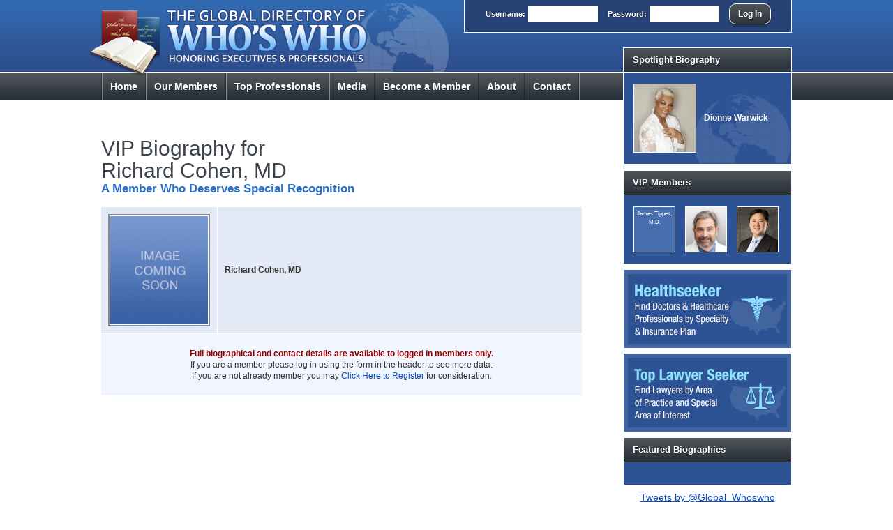

--- FILE ---
content_type: text/html; charset=UTF-8
request_url: https://theglobalwhoswho.com/vip-members/richard-cohen-md/9a0n7db/
body_size: 3842
content:
<!DOCTYPE html>
<html lang="en">
<head>
	<meta charset="utf-8">
	<meta http-equiv="X-UA-Compatible" content="IE=edge">

	
	<title>Richard Cohen, MD VIP Biography - Global Directory of Who&#039;s Who</title>
	<meta name="author" content="Global Directory of Who&#039;s Who">
	<meta name="description" content="Richard Cohen, MD VIP Biography - The Global Directory of Who&#039;s Who is a premier business networking organization. We honor professional excellence worldwide. Call 631-588-8600 for more information about The Global Who&#039;s Who.">
	<meta name="keywords" content="Richard Cohen, MD VIP Biography, Global Who&#039;s Who, Global Directory of Who&#039;s Who, Global Directories, Business Networking">
	<meta name="viewport" content="width=device-width, initial-scale=1">

	<link rel="stylesheet" href="/css/all.min.20161105.css">

	<link rel="shortcut icon" href="/favicon.ico">

	<!-- new server -->
<meta name="google-site-verification" content="6RVyHpD39eFFNvyWZCGfejgtiDNaHv1qAGE97vFl9XY" />
</head>
<body class="body">
<div class="header">
	<div class="wrap">
		<div class="login">
												<form action="https://theglobalwhoswho.com/login/" method="post" accept-charset="UTF-8">
						<label for="sUsername">User<span>name</span>:</label>
						<input type="text" name="sUsername" id="sUsername" value="" maxlength="50" class="niceinput">
						<label for="sPassword">Pass<span>word</span>:</label>
						<input type="password" name="sPassword" id="sPassword" value="" maxlength="50" class="niceinput">
						<input type="text" name="sVmFormCheckLogin" id="sVmFormCheckLogin" value="" title="If you're human please leave this input blank" class="sVmFormCheck">
						<input type="hidden" name="r" id="r" value="">
						<input type="submit" value="Log In" class="nicebutton">
					</form>
									</div>
					<a href="/"><img src="/img/logo.png" alt="Global Directory of Who's Who" id="logo" class="addtransitions"></a>
				<div class="menu">
			<ul id="jsddm">
									<li class="homelink"><a href="/">Home</a></li>
					<li><a href="/members/"><span>Our </span>Members</a><ul>
							<li><a href="/search/">Member Search</a></li>
							<li><a href="/spotlight/">Spotlight Biography</a></li>
							<li><a href="/bio-of-the-month/">Biography of the Month</a></li>
							<li><a href="/vip-members/">VIP Members</a></li>
							<li><a href="/pros-of-the-year/2026/">Professionals of the Year</a></li>
							<li><a href="/featured-bios/2026/">Featured Biographies</a></li>
							<li><a href="/hall-of-fame/2026/">Hall of Fame</a></li>
							<li><a href="/roundtable/">The Global Roundtable</a></li>
														<li><a href="/bookstore/">Member Bookstore</a></li>
							<li><a href="/logos/">Corporate Logo Gallery</a></li>
							<li><a href="/healthseeker" title="Find Doctors &amp; Healthcare Professionals">Healthseeker</a></li>							<li><a href="/lawyerseeker" title="Find Lawyers">Top Lawyer Seeker</a></li>						</ul></li>
					<li><a href="/top/">Top Pro<span>fessional</span>s</a><ul>
							<li><a href="/top-100ratedlawyers/">Top 100 Rated Lawyers</a></li>
							<li><a href="/top-lawyers/">Top Lawyers</a></li>
							<li><a href="/top-doctors/">Top Doctors</a></li>
							<li><a href="/top-dentists/">Top Dentists</a></li>
							<li><a href="/top-health-pros/">Top Health Professionals</a></li>
							<li><a href="/top-female-pros/">Top Female Professionals</a></li>
							<li><a href="/top-executives/">Top Executives</a></li>
							<li><a href="/top-architects/">Top Architects</a></li>
							<li><a href="/top-educators/">Top Educators</a></li>
							<li><a href="/top-engineers/">Top Engineers</a></li>
							<li><a href="/top-finance-pros/">Top Finance Professionals</a></li>
							<li><a href="/top-manufacturing-pros/">Top Manufacturing Professionals</a></li>
							<li><a href="/top-small-businesses/">Top Small Businesses</a></li>
							<li><a href="/top-businesses/">Top Business Directory</a></li>
							<li><a href="/healthseeker" title="Find Doctors &amp; Healthcare Professionals">Healthseeker</a></li>							<li><a href="https://www.toplawyerseeker.com" title="Find Lawyers">Top Lawyer Seeker</a></li>						</ul></li>
					<li><a href="/media/">Media</a><ul>
							<li><a href="/media/">Global Videos</a></li>
							<li><a href="/times-square/">Times Square</a></li>
                            <li><a href="/cs/">Global Awards</a></li>
                            <li><a href="/cs/">Global Branding</a></li>
                            <li><a href="/cs/">Global Media</a></li>
						</ul></li>
					<li><a href="/register/"><span>Become a Member </span><em>Register</em></a></li>
					<li><a href="/about/">About</a></li>
					<li class="contactlink"><a href="/contact/">Contact</a></li>
							</ul>
		</div>
	</div>
</div>
<div class="main">
	<div class="wrap cf">
		<div class="content">




<h1>VIP Biography for<br>Richard Cohen, MD</h1>
<h2>A Member Who Deserves Special Recognition</h2>

<table cellpadding="0" cellspacing="0" class="memberbio"><tbody><tr class="photonameaddr"><td class="label"><img src="/img/members/comingsoon.gif" alt="Member Photo"></td><td><strong>Richard Cohen, MD</strong></td></tr><tr><td colspan="2" class="pleaselogin"><strong>Full biographical and contact details are available to logged in members only.</strong> <br>If you are a member please log in using the form in the header to see more data. <br>If you are not already member you may <a href="/register/">Click Here to Register</a> for consideration.</td></tr></tbody></table> <!-- 18004 --> 




		</div> 		<div class="extras">

			
									<div class="box">
						<h4><a href="/spotlight/">Spotlight Biography</a></h4>
						<div class="boxinner spotlightsample">
							<table cellpadding="0" cellspacing="0" class="membersample">
								<tbody>
									<tr>
										<td><div class="membersamplephoto"><a href="/spotlight/"><img src="/img/members/13987.jpg" alt="Member Photo"></a></div></td>
										<td><a href="/spotlight/"><strong>Dionne Warwick </strong></a></td>
									</tr>
								</tbody>
							</table>
						</div>
					</div>
				
				<div class="box"><h4><a href="/vip-members/">VIP Members</a></h4><div class="boxinner"><div class="triphotos cf"><div id="carousel-vip" class="cycle-slideshow" data-cycle-fx="carousel" data-cycle-pause-on-hover="true" data-cycle-speed="400" data-cycle-timeout="3000" data-cycle-carousel-visible="3" data-cycle-slides="> div.membersamplephoto"><div class="membersamplephoto"><a href="/vip-members/james-tippett-md/9a0n6ks/"><div class="missingphotoname" title="James Tippett, M.D.">James Tippett, M.D.</div></a></div><div class="membersamplephoto"><a href="/vip-members/angelo-petropolis-md-faad/9a0n6lp/"><img src="/img/members/18758.jpg" alt="Angelo Petropolis, MD, FAAD Photo" title="Angelo Petropolis, MD, FAAD"></a></div><div class="membersamplephoto"><a href="/vip-members/justin-moon-md-mph/9a0n6ll/"><img src="/img/members/18762.jpg" alt="Justin Moon, MD, MPH Photo" title="Justin Moon, MD, MPH"></a></div><div class="membersamplephoto"><a href="/vip-members/james-repko-dpm/9a0n6ik/"><img src="/img/members/18859.jpg" alt="James Repko, DPM Photo" title="James Repko, DPM"></a></div><div class="membersamplephoto"><a href="/vip-members/casilda-hermo-md-faap-facc/9a0n6k7/"><div class="missingphotoname" title="Casilda Hermo, MD, FAAP, FACC">Casilda Hermo, MD, FAAP, FACC</div></a></div><div class="membersamplephoto"><a href="/vip-members/sumathi-paturu-bsc-mbbs-md-obgyn/9a0n6kj/"><img src="/img/members/18796.jpg" alt="Sumathi Paturu, BSC, MBBS, MD, OBGYN Photo" title="Sumathi Paturu, BSC, MBBS, MD, OBGYN"></a></div><div class="membersamplephoto"><a href="/vip-members/kimberly-brey-md/9a0n6lo/"><img src="/img/members/18759.jpg" alt="Kimberly Brey, M.D. Photo" title="Kimberly Brey, M.D."></a></div><div class="membersamplephoto"><a href="/vip-members/michael-hartmere-esq/9a0n6k5/"><div class="missingphotoname" title="Michael Hartmere, Esq.">Michael Hartmere, Esq.</div></a></div><div class="membersamplephoto"><a href="/vip-members/gerald-green/9a0n6gl/"><div class="missingphotoname" title="Gerald Green">Gerald Green</div></a></div></div></div></div></div>
									<a href="/healthseeker" title="Doctor Finder" class="hs_button">Healthseeker: Find Doctors and Healthcare Professionals by Specialty and Insurance Carrier</a>

				
									<a href=https://www.toplawyerseeker.com/ title="Lawyer Finder" class="ls_button">Top Lawyer Seeker: Find Lawyers by Area of Practice</a>
				
				<div class="box"><h4><a href="/featured-bios/2026/">Featured Biographies</a></h4><div class="boxinner"><div class="triphotos cf"><div id="carousel-featured" class="cycle-slideshow" data-cycle-fx="carousel" data-cycle-pause-on-hover="true" data-cycle-speed="400" data-cycle-timeout="3000" data-cycle-carousel-visible="3" data-cycle-slides="> div.membersamplephoto"></div></div></div></div>
				
				<div class="boxtweetswidget">
					<a class="twitter-timeline" width="100%" href="https://twitter.com/Global_Whoswho" data-widget-id="623892186686472192" data-chrome="nofooter">Tweets by @Global_Whoswho</a>
					<script>!function(d,s,id){var js,fjs=d.getElementsByTagName(s)[0],p=/^http:/.test(d.location)?'http':'https';if(!d.getElementById(id)){js=d.createElement(s);js.id=id;js.src=p+"://platform.twitter.com/widgets.js";fjs.parentNode.insertBefore(js,fjs);}}(document,"script","twitter-wjs");</script>
				</div>

				
				<div class="social">
					<ul><!-- <li><a href="http://youtube.com" target="gdwwsocial_yt"><img src="/img/icons_head/yt.gif" alt="YouTube"></a></li> --><li><a href="https://www.linkedin.com/company/9213046?trk=tyah&trkInfo=clickedVertical%3Acompany%2Cidx%3A1-1-1%2CtarId%3A1437066365180%2Ctas%3AThe%20Global%20Directory%20Of%20Who%27s%20Who" target="gdwwsocial_li"><img src="/img/icons_head/li.gif" alt="LinkedIn"></a></li><li><a href="https://twitter.com/Global_Whoswho" target="gdwwsocial_tw"><img src="/img/icons_head/tw.gif" alt="Twitter"></a></li><li><a href="https://www.facebook.com/pages/The-Global-Directory-Of-Whos-Who/594495964012618" target="gdwwsocial_fb"><img src="/img/icons_head/fb.gif" alt="Facebook"></a></li></ul>
				</div>

			
		</div> 	</div> </div> 
<div class="footer">
	<div class="wrap">
		<p class="credit">
			<a href="http://www.valvemedia.com">Website Design</a>
			by Valve Media
		</p>
		<p>
			&copy; 2026 <a href="/">Eastern Seaboard Publishing, LLC</a>
											<span class="sep">&bull;</span> <a href="/disclaimer/">Disclaimer</a>
				<span class="sep">&bull;</span> <a href="/healthseeker">Healthseeker</a>
				<span class="sep">&bull;</span> <a href="https://www.toplawyerseeker.com/">Top Lawyer Seeker</a>				<span class="sep">&bull;</span> <a href="/pr/">PR</a>
				<span class="sep">&bull;</span> <a href="/contact/">Contact</a>
					</p>
	</div>
</div>


<script src="/js/jquery.min.js"></script>
<script src="/js/all.min.20160801.js"></script>


<script>
	(function(i,s,o,g,r,a,m){i['GoogleAnalyticsObject']=r;i[r]=i[r]||function(){
	(i[r].q=i[r].q||[]).push(arguments)},i[r].l=1*new Date();a=s.createElement(o),
	m=s.getElementsByTagName(o)[0];a.async=1;a.src=g;m.parentNode.insertBefore(a,m)
	})(window,document,'script','//www.google-analytics.com/analytics.js','ga');
	ga('create', 'UA-49648935-1', 'theglobalwhoswho.com');
	ga('send', 'pageview');
</script>


<!--

 SITE DESIGNED & CODED BY VALVEMEDIA.COM IN 2015
 __      __     _ __      ________
 \ \    / /\   | |\ \    / /  ____|
  \ \  / /  \  | | \ \  / /| |__
   \ \/ / /\ \ | |  \ \/ / |  __|
	\  / ____ \| |___\  /  | |____
  __ \/_/____\_\______\/___|______|
 |  \/  |  ____|  __ \_   _|   /\
 | \  / | |__  | |  | || |    /  \
 | |\/| |  __| | |  | || |   / /\ \
 | |  | | |____| |__| || |_ / ____ \
 |_|  |_|______|_____/_____/_/    \_\

-->


</body>
</html>

--- FILE ---
content_type: text/css
request_url: https://theglobalwhoswho.com/css/all.min.20161105.css
body_size: 6911
content:
body:after{content:url(../img/lightbox/close.png) url(../img/lightbox/loading.gif) url(../img/lightbox/prev.png) url(../img/lightbox/next.png);display:none}.lightboxOverlay{position:absolute;top:0;left:0;z-index:9999;background-color:#000;filter:alpha(Opacity=88);opacity:.88;display:none}.lightbox{position:absolute;left:0;width:100%;z-index:10000;text-align:center;line-height:0;font-weight:400}.lightbox .lb-image{display:block;height:auto;-webkit-border-radius:3px;-moz-border-radius:3px;-ms-border-radius:3px;-o-border-radius:3px;border-radius:3px}.lightbox a img{border:0}.lb-outerContainer{position:relative;background-color:#fff;*zoom:1;width:250px;height:250px;margin:0 auto;-webkit-border-radius:4px;-moz-border-radius:4px;-ms-border-radius:4px;-o-border-radius:4px;border-radius:4px}.lb-outerContainer:after{content:"";display:table;clear:both}.lb-container{padding:4px}.lb-loader{position:absolute;top:43%;left:0;height:25%;width:100%;text-align:center;line-height:0}.lb-cancel{display:block;width:32px;height:32px;margin:0 auto;background:url(../img/lightbox/loading.gif) no-repeat}.lb-nav{position:absolute;top:0;left:0;height:100%;width:100%;z-index:10}.lb-container>.nav{left:0}.lb-nav a{outline:0}.lb-prev,.lb-next{width:49%;height:100%;cursor:pointer;display:block;border:0!important;outline:0!important}.lb-prev{left:0;float:left}.lb-prev:hover{background:url(../img/lightbox/prev.png) left 48% no-repeat;border:0!important}.lb-next{right:0;float:right}.lb-next:hover{background:url(../img/lightbox/next.png) right 48% no-repeat;border:0!important}.lb-dataContainer{margin:0 auto;padding-top:5px;*zoom:1;width:100%;-moz-border-radius-bottomleft:4px;-webkit-border-bottom-left-radius:4px;border-bottom-left-radius:4px;-moz-border-radius-bottomright:4px;-webkit-border-bottom-right-radius:4px;border-bottom-right-radius:4px}.lb-dataContainer:after{content:"";display:table;clear:both}.lb-data{padding:0 4px;color:#bbb}.lb-data .lb-details{width:85%;float:left;text-align:left;line-height:1.1em}.lb-data .lb-caption{font-size:13px;font-weight:700;line-height:1em}.lb-data .lb-number{display:block;clear:left;padding-bottom:1em;font-size:12px;color:#999}.lb-data .lb-close{display:block;float:right;width:30px;height:30px;background:url(../img/lightbox/close.png) top right no-repeat;text-align:right;outline:0;filter:alpha(Opacity=70);opacity:.7}.lb-data .lb-close:hover{cursor:pointer;filter:alpha(Opacity=100);opacity:1;border:0!important}html,body,div,span,applet,object,iframe,h1,h2,h3,h4,h5,h6,p,blockquote,pre,a,abbr,acronym,address,big,cite,code,del,dfn,em,font,ins,kbd,q,s,samp,small,strike,strong,sub,sup,tt,var,b,u,i,center,dl,dt,dd,ol,ul,li,fieldset,form,label,legend,article,aside,canvas,details,embed,figure,figcaption,footer,header,hgroup,menu,nav,output,ruby,section,summary,time,mark,audio,video{margin:0;padding:0;border:0;outline:0;font-size:100%;font:inherit;vertical-align:baseline}table,caption,tbody,tfoot,thead,tr,th,td{margin:0;padding:0;border:0;outline:0;font-size:100%;font:inherit}input,textarea,select,option,button{font-size:100%;font:inherit;margin:0;vertical-align:baseline;*vertical-align:middle}input,button{line-height:normal}button,html input[type=button],input[type=reset],input[type=submit]{-webkit-appearance:button;cursor:pointer;*overflow:visible;width:auto}button[disabled],input[disabled]{cursor:default}input[type=checkbox],input[type=radio]{box-sizing:border-box;padding:0;*height:13px;*width:13px}button::-moz-focus-inner,input::-moz-focus-inner{border:0;padding:0}textarea{overflow:auto;vertical-align:top;resize:vertical}img{margin:0;padding:0;border:0;outline:0;vertical-align:middle;-ms-interpolation-mode:bicubic}article,aside,details,figcaption,figure,footer,header,hgroup,menu,nav,section,summary{display:block}audio,canvas,video{display:inline-block;*display:inline;*zoom:1}audio:not([controls]){display:none;height:0}[hidden]{display:none}a:focus{outline:thin dotted}a:active,a:hover{outline:0}html{height:100%;font-size:100%;-webkit-text-size-adjust:100%;-ms-text-size-adjust:100%}body{height:100%;line-height:1;margin:0;color:#000;background:#fff}table{border-collapse:separate;border-spacing:0}caption,td{text-align:left;font-weight:400}th{text-align:center;font-weight:700}sup,sub{height:0;line-height:0;vertical-align:baseline;_vertical-align:bottom;position:relative;font-size:7px}sup{top:-.4em}sub{bottom:-.25em}ol,ul{list-style:none}ol{list-style:decimal}hr{display:none}acronym,abbr[title]{border-bottom:1px dotted}strong,b{font-weight:700}em{font-style:italic}body{background:#fff;text-align:center;color:#333;font:400 14px/1.4 Arial,sans-serif;position:relative}a{font-weight:400;text-decoration:underline;color:#0a4bbd;-webkit-transition:color .3s;-moz-transition:color .3s;-o-transition:color .3s;transition:color .3s}a:hover,a:active{color:#578deb}.wrap{width:990px;text-align:left;margin:0 auto;position:relative}.header{height:144px;position:relative;background:#2e5596 url(../img/s.png) repeat-x 0 0;border-bottom:1px solid #fff;min-width:990px}.header a #logo{width:516px;height:105px;border:0;position:absolute;top:4px;left:-18px;z-index:100;-ms-interpolation-mode:bicubic}.header a img.addtransitions{-webkit-transition:opacity .3s;-moz-transition:opacity .3s;-o-transition:opacity .3s;transition:opacity .3s}.header a:hover #logo,.header a:active #logo{opacity:.7}.login{position:absolute;top:0;right:0;height:41px;padding:5px 0 0;border:1px solid #fff;border-top:0;width:468px;text-align:center;background:#274274;vertical-align:middle}.login label,.login input.niceinput,.login input.nicebutton{vertical-align:middle}.login label{font-weight:700;color:#fff;font-size:11px;text-shadow:0 1px 1px rgba(0,0,0,.6)}.login input.niceinput{width:90px;border:0;background:#fff;padding:5px;font-size:12px;margin:0 10px 0 0}.login input.nicebutton{}.menu{height:40px;width:100%;position:absolute;top:104px;left:0;background:transparent url(../img/s.png) no-repeat 100% -145px}#jsddm{margin:0;padding:0 0 0 2px;height:40px;background:transparent url(../img/s.png) no-repeat -48px -145px}#jsddm li{float:left;display:inline;list-style:none;margin:0;padding:0}#jsddm li a{display:block;font-size:14px;line-height:40px;font-weight:700;color:#fff;padding:0 13px 0 11px;white-space:no-wrap;position:relative;z-index:50;height:40px;background:transparent url(../img/s.png) no-repeat 100% -145px;position:relative;text-decoration:none;text-shadow:0 1px 1px rgba(0,0,0,.6);-webkit-transition:background-color .3s ease;-moz-transition:background-color .3s ease;-o-transition:background-color .3s ease;transition:background-color .3s ease}#jsddm li a:hover{background-color:#63686b}#jsddm li a:active{background-color:#63686b}#jsddm li a em{display:none;font-style:normal}#jsddm li ul{margin:0 0 0 -2px;padding:0;position:absolute;visibility:hidden;z-index:9999;background:#2d353e;width:260px;border:1px solid #fff;border-top:0;-moz-box-shadow:0 2px 3px 0 rgba(0,0,0,.4);-webkit-box-shadow:0 2px 3px 0 rgba(0,0,0,.4);box-shadow:0 2px 3px 0 rgba(0,0,0,.4)}#jsddm li ul li{float:none;display:inline;margin:0;padding:0}#jsddm li ul li a{display:block;font-size:13px;line-height:28px;font-weight:400;color:#fff;text-transform:none;padding:0 12px;white-space:no-wrap;cursor:pointer;height:28px;border-top:1px solid #474f59;border-bottom:1px solid #1f262d;background-image:none}#jsddm li ul li a:hover{background:#63686b}#jsddm li ul li a:active{background:#63686b}.splash{height:214px;min-width:990px;background:transparent url(../img/slides/slides_back.png) repeat-x 0 0}.slides{height:202px}.slide{background:transparent none no-repeat 50% 0;height:202px}.main{}.extras{float:right;display:inline;width:242px;margin:-77px 0 0 0;padding:0 0 20px}.home .extras{margin-top:-291px}.hspage .extras{margin-top:20px}a.hs_button{background:#2e5394 url(../img/healthseeker.gif) no-repeat 50% 50%;color:#fff;border:6px solid #43659f;font-size:11px;font-weight:400;text-align:left;text-indent:-3243px;overflow:hidden;display:block;cursor:pointer;height:100px;margin:0 1px 8px;-webkit-transition:opacity .3s;-moz-transition:opacity .3s;-o-transition:opacity .3s;transition:opacity .3s}a.hs_button:hover,a.hs_button:active{opacity:.75}a.hs_img_box{background:#2e5394 url(../img/hsti.jpg) no-repeat 50% 50%;color:#fff;border:6px solid #43659f;font-size:11px;font-weight:400;text-align:left;text-indent:-3243px;overflow:hidden;display:block;cursor:pointer;height:100px;margin:0 1px 8px;-webkit-transition:opacity .3s;-moz-transition:opacity .3s;-o-transition:opacity .3s;transition:opacity .3s}a.hs_img_box:hover,a.hs_img_box:active{opacity:.75}.boxtweetswidget{margin:0 0 8px;text-align:center}.box{border:1px solid #fff;margin:0 0 8px;color:#fff;background:#2e5394;font-size:10px}.box h4{height:34px;line-height:34px;font-size:13px;color:#fff;font-weight:700;padding:0 8px 0 13px;background:#3a4047 url(../img/s.png) repeat-x 0 -108px;border-bottom:1px solid #fff;margin:0!important;text-shadow:0 1px 1px rgba(0,0,0,.6)}.box h4 a{display:block;color:#fff;text-decoration:none;font-weight:700;-webkit-transition:color .3s ease;-moz-transition:color .3s ease;-o-transition:color .3s ease;transition:color .3s ease}.box h4 a:hover,.box h4 a:active{color:#9ca7b1}.boxinner{padding:16px 8px 16px 14px}.boxinner a{color:#fff;text-decoration:none}.boxinner a:hover,.boxinner a:active{color:#6c8fcb}table.membersample{margin:0 auto}table.membersample td{text-align:left;vertical-align:middle;line-height:12px}table.membersample td:first-child{width:1%;padding-right:11px}table.membersample td a{color:#fff;text-decoration:none}table.membersample td a:hover,table.membersample td a:active{color:#6c8fcb}.membersamplephoto{width:46px;height:50px;background:#fff}.membersamplephoto a{display:block;width:44px;height:48px;border:1px solid #fff;overflow:hidden;text-align:center;background:#fff;padding:0;-webkit-transition:border-color .3s;-moz-transition:border-color .3s;-o-transition:border-color .3s;transition:border-color .3s}.membersamplephoto a:hover,.membersamplephoto a:active{border-color:#fff;color:#fff}.membersamplephoto a img{display:block;margin:0 auto!important;width:44px;border:0;ms-interpolation-mode:bicubic;-webkit-transition:opacity .3s;-moz-transition:opacity .3s;-o-transition:opacity .3s;transition:opacity .3s}.membersamplephoto a:hover img,.membersamplephoto a:active img{opacity:.7}.membersamplephoto a .missingphotoname{background:#496eb0;display:block;margin:0 auto!important;padding:4px!important;width:50px;height:56px;border:0;text-align:center;white-space:normal;font-size:8px;line-height:12px;-webkit-transition:opacity .3s;-moz-transition:opacity .3s;-o-transition:opacity .3s;transition:opacity .3s}.membersamplephoto a:hover .missingphotoname,.membersamplephoto a:active .missingphotoname{opacity:.7}table.membersample td strong{font-size:11px;font-weight:700;max-height:24px;overflow:hidden;display:block}.triphotos{margin:0 -2px 0 -14px}.triphotos .membersamplephoto{width:60px;height:66px;float:left;display:inline;margin:0 0 0 14px}.triphotos .membersamplephoto a{width:58px;height:64px}.triphotos .membersamplephoto a img{width:58px}.spotlightsample{background:transparent url(../img/globe.png) no-repeat 100% 100%;font-size:11px}.spotlightsample table.membersample td{line-height:16px}.spotlightsample .membersamplephoto{width:90px;height:99px}.spotlightsample .membersamplephoto a{width:88px;height:97px}.spotlightsample .membersamplephoto a img{width:88px}.spotlightsample table.membersample td strong{font-size:12px;max-height:none}.social{padding:10px 0;margin:0 0 8px;background:#ebf1fb;text-align:center}.social ul{display:inline;margin:0;padding:0}.social ul li{display:inline;margin:0;padding:0;list-style:none}.social ul li a img{display:inline-block;width:25px;height:25px;border:1px solid #2e5394;background:#fff;padding:1px;margin:0 0 0 6px;-ms-interpolation-mode:bicubic;-webkit-transition:border-color .3s;-moz-transition:border-color .3s;-o-transition:border-color .3s;transition:border-color .3s}.social ul li a:hover img,.social ul li a:active img{border-color:#fff}.content{float:left;display:inline;width:690px;margin:0;padding:52px 0 46px}.home .content{padding-top:20px}.content p,.content h1,.content h2,.content h3,.content h4,.content h5,.content h6,.content ul,.content ol,.content blockquote,.content .formtable,.gallery,.logogallery{margin-bottom:17px}.content h1{font-size:30px;line-height:32px;font-weight:400;color:#3d434a}.content h2{font-size:17px;line-height:19px;font-weight:700;color:#2c72ca;margin-top:-17px}.content h3{font-size:17px;line-height:19px;font-weight:700;color:#2c72ca}.content ul,.content ol{margin-left:40px}.content ul li{list-style:disc}.responsiveimg{max-width:100%}.dualbox{position:relative;margin:0 0 20px -2%}.onebox{box-sizing:border-box;width:48%;margin:0 0 0 2%;float:left;border:1px solid #315ea1;padding:18px;text-align:center;background:#c2d8f3;background:-moz-linear-gradient(top,#fff 0,#c2d8f3 100%);background:-webkit-gradient(linear,left top,left bottom,color-stop(0%,#fff),color-stop(100%,#c2d8f3));background:-webkit-linear-gradient(top,#fff 0,#c2d8f3 100%);background:-o-linear-gradient(top,#fff 0,#c2d8f3 100%);background:-ms-linear-gradient(top,#fff 0,#c2d8f3 100%);background:linear-gradient(to bottom,#fff 0,#c2d8f3 100%);filter:progid:DXImageTransform.Microsoft.gradient(startColorstr='#ffffff', endColorstr='#c2d8f3', GradientType=0);-moz-box-shadow:0 2px 2px 0 rgba(0,0,0,.15);-webkit-box-shadow:0 2px 2px 0 rgba(0,0,0,.15);box-shadow:0 2px 2px 0 rgba(0,0,0,.15);-webkit-border-radius:15px;-moz-border-radius:15px;border-radius:15px}.onebox h3{font-weight:700;margin:0 0 10px}.onebox p{margin:0}.bookcat{margin:20px 0 0}.bookcat h3{height:34px;line-height:34px;font-size:13px;color:#fff;font-weight:700;padding:0 8px 0 13px;background:#3a4047 url(../img/s.png) repeat-x 0 -108px;border-bottom:1px solid #fff;margin:0 0 18px;text-shadow:0 1px 1px rgba(0,0,0,.6)}.bookcat h3 a{display:block;color:#fff;text-decoration:none;font-weight:700;-webkit-transition:color .3s ease;-moz-transition:color .3s ease;-o-transition:color .3s ease;transition:color .3s ease}.bookcat h3 a:hover,.bookcat h3 a:active{color:#9ca7b1}.bookitem{border-bottom:1px solid #ddd;margin:0 0 20px;padding:0 0 20px}.bookitem h4{margin:0;font-size:16px;line-height:18px;font-weight:700;color:#2c72ca}.bookitem h4 a{color:#2c72ca;font-weight:700;text-decoration:none}.bookitem p{margin:0}.bookitem p.author{color:#999}.nowshowing{margin-top:-18px}.logogallery{}.logoitem{float:left;display:inline;margin:0 10px 10px 0;background:#f1f6fe;width:126px;height:126px;padding:6px;text-align:center;vertical-align:middle;overflow:hidden}.logoitem img{background:#fff;padding:1px;border:2px solid #82888d;width:120px;outline:0;vertical-align:middle;-ms-interpolation-mode:bicubic}.newsitem{border-top:1px solid #ddd;padding:20px 0;margin:0}.newsitem p{margin:0}.newsitem a{text-decoration:none}.contentdates{margin-top:-15px;color:#999}.homeintro{background:#ebf1fb;padding:18px;text-align:center;margin:0 0 20px}.homeintro h1{color:#2e5292;font-weight:700;font-size:15px;line-height:1.3;margin-bottom:8px}.homeintro a.nicebutton{font-size:17px;line-height:19px;padding:8px 20px;background-position:0 -104px;-webkit-border-radius:15px;-moz-border-radius:15px;border-radius:15px;-webkit-transition:background .3s;-moz-transition:background .3s;-o-transition:background .3s;transition:background .3s}.homegrid{margin:0 -3px 20px -3px}.homegrid .box{margin:0 0 10px 2px;float:left;display:inline;width:227px}.previewinner{height:50px;overflow:hidden}.footer{position:relative;background:#2d4d8c url(../img/s.png) repeat-x 0 -186px;border-top:1px solid #fff;border-bottom:1px solid #fff;color:#fff;padding:55px 0;font-size:11px;min-width:990px}.footer a{color:#fff;text-decoration:none;-webkit-transition:color .3s ease;-moz-transition:color .3s ease;-o-transition:color .3s ease;transition:color .3s ease}.footer a:hover,.footer a:active{color:#9ca7b1}.footer .sep{font-weight:700;color:#7eb5fa;padding:0 5px}.footer p{margin:0;padding:0}.footer p.credit{float:right;display:inline}.memberlist{width:100%;margin-right:-1px}.memberlist a{text-decoration:none}.memberlist th{border-right:1px solid #fff;border-bottom:1px solid #fff;line-height:16px;font-size:13px;color:#fff;font-weight:700;padding:10px;background:#3a4047 url(../img/s.png) repeat-x 0 -108px;text-align:left;text-shadow:0 1px 1px rgba(0,0,0,.6)}.memberlist td{border-right:1px solid #fff;border-bottom:1px solid #fff;line-height:16px;font-size:13px;padding:10px;background:#f1f6fe;text-align:left}.memberlist tbody tr:nth-child(even) td{background:#e4ebf7}.memberlist tr:hover td{background:#fff4bf!important}.memberlist td.checkcol{text-align:center;font-weight:700;color:#27b700}.memberlist td.actionscol{text-align:center}.memberlist td.actionscol a img{border:0;width:16px;height:16px;opacity:.8;-webkit-transition:opacity .3s;-moz-transition:opacity .3s;-o-transition:opacity .3s;transition:opacity .3s;-ms-interpolation-mode:bicubic}.memberlist td.actionscol a:hover img,.memberlist td.actionscol a:active img{opacity:.4}.memberlist td.hallbox{text-align:center;vertical-align:top;width:32%;padding:16px;background:#e4ebf7!important}.memberlist td.hallbox img{display:block;margin:4px auto;background:#fff;padding:1px;border:2px solid #82888d;width:100px;-ms-interpolation-mode:bicubic}.memberlist tr:hover td.hallbox{background:#e4ebf7!important}.memberlist tr:hover td.hallbox:hover{background:#fff4bf!important}.memberbio{width:100%;margin-right:-1px}.memberbio a{text-decoration:none}.memberbio th{border-right:1px solid #fff;border-bottom:1px solid #fff;line-height:16px;font-size:13px;color:#fff;font-weight:700;padding:10px;background:#3a4047 url(../img/s.png) repeat-x 0 -108px;text-align:left;text-shadow:0 1px 1px rgba(0,0,0,.6)}.memberbio td{border-right:1px solid #fff;border-bottom:1px solid #fff;line-height:16px;padding:10px;background:#f1f6fe;text-align:left;font-size:12px;vertical-align:top}.memberbio tr.hiddenmoderow td{color:#6e88b2}.memberbio tbody tr:nth-child(odd) td{background:#e4ebf7}.memberbio td.label{text-align:right;font-weight:700;white-space:nowrap;width:2%}.memberbio tr:hover td{background:#fff4bf!important}.memberbio td.pleaselogin{text-align:center;padding-top:20px;padding-bottom:20px}.memberbio td.pleaselogin strong{color:#900}.memberbio tr.photonameaddr td{vertical-align:middle}.memberbio tr.photonameaddr td img{background:#fff;padding:1px;border:2px solid #82888d;width:140px;-ms-interpolation-mode:bicubic}.socialicon{display:inline-block;height:20px;line-height:20px;text-decoration:none;padding-left:19px;background:transparent none no-repeat 0 50%}.social_facebook{background-image:url(../img/icons/fb.gif)}.social_twitter{background-image:url(../img/icons/tw.gif)}.social_linkedin{background-image:url(../img/icons/li.gif)}.resume_file_name{background-image:url(../img/icons/icon_red.gif)}.formtable{margin-right:auto;margin-left:auto}.formtable td{padding:8px 0}.formtable td.label{font-weight:700;text-align:right;padding-right:10px}.niceinput{border:2px solid #ccc;padding:4px;margin:0;width:300px}select.niceinput{width:312px}.niceinput:focus{background-color:#fffddd;outline:0}.niceinput::-moz-focus-inner{border:0}input.nicebutton{font-weight:700;border:1px solid #fff;color:#fff;cursor:pointer;font-size:12px;line-height:14px;padding:7px 12px;margin:0;background:#3a4047 url(../img/s.png) repeat-x 0 -108px;text-shadow:0 1px 1px rgba(0,0,0,.6);-webkit-border-radius:10px;-moz-border-radius:10px;border-radius:10px;-moz-box-shadow:0 2px 2px 0 rgba(0,0,0,.3);-webkit-box-shadow:0 2px 2px 0 rgba(0,0,0,.3);box-shadow:0 2px 2px 0 rgba(0,0,0,.3);-webkit-transition:background .3s;-moz-transition:background .3s;-o-transition:background .3s;transition:background .3s}input.nicebutton:focus,input.nicebutton:hover{background:#63686b none;outline:0}input.nicebutton::-moz-focus-inner{border:0}a.nicebutton{display:inline-block;font-weight:700;border:1px solid #fff;color:#fff;cursor:pointer;font-size:12px;line-height:14px;padding:7px 12px;margin:0;text-decoration:none;background:#3a4047 url(../img/s.png) repeat-x 0 -108px;text-shadow:0 1px 1px rgba(0,0,0,.6);-webkit-border-radius:10px;-moz-border-radius:10px;border-radius:10px;-moz-box-shadow:0 2px 2px 0 rgba(0,0,0,.3);-webkit-box-shadow:0 2px 2px 0 rgba(0,0,0,.3);box-shadow:0 2px 2px 0 rgba(0,0,0,.3);-webkit-transition:background .3s;-moz-transition:background .3s;-o-transition:background .3s;transition:background .3s}a.nicebutton:hover,a.nicebutton:active{background:#63686b none;outline:0}.clear{clear:both;height:0;width:1px;padding:0;margin:0;overflow:hidden;line-height:1px;font-size:1px}.cf:before,.cf:after{content:" ";display:table}.cf:after{clear:both}.cf{*zoom:1}.right{text-align:right!important}.center{text-align:center!important}.top{vertical-align:top!important}.insetright{float:right;display:inline;margin:0 0 10px 20px}.insetleft{float:left;display:inline;margin:0 20px 10px 0}.msg{border:4px solid;font-weight:700;margin:0 0 16px;padding:14px 14px 6px;-webkit-border-radius:10px;-moz-border-radius:10px;border-radius:10px}.msg a:link{text-decoration:underline;color:#fff;font-weight:700}.msg a:visited{text-decoration:underline;color:#fff;font-weight:700}.msg a:hover{text-decoration:underline;color:#fff;font-weight:700}.msg a:active{text-decoration:underline;color:#fff;font-weight:700}.msg p,.msg ul,.msg ol{margin:0 0 8px!important}.msg ul,.msg ol{margin-left:36px!important}.msg ul,.msg ul li{list-style:disc;background-image:none;padding:0}.msg ul li{margin:0}.ok{background-color:#346610;border-color:#71a24e;color:#ccebbf}.ok ul li{background-color:#346610}.err{background-color:#661010;border-color:#b05a5a;color:#ebbfbf}.err ul li{background-color:#661010}.req{font-weight:700;font-size:14px;color:#B00;padding:0 2px 0 0}.sVmFormCheck{display:none}.printlead{padding:10px;font:400 13px/21px Arial,sans-serif;color:#000;border-bottom:2px dashed #6AADDA}.nobreak{white-space:nowrap}.printlead_title{font-weight:700}.printlead_pagebreak{page-break-after:always}.printlead_data{}@media print{.printlead_title{display:none}}@media only screen and (max-width:1006px){.wrap{width:930px}.header,.splash,.footer{min-width:930px}#jsddm li a span{display:none}#jsddm li a em{display:inline}.content{width:660px}.homegrid{margin:0 0 20px}.homegrid .box{margin:0 0 10px;float:none;display:block;width:auto}.homegrid .box{font-size:12px}.homegrid table.membersample td{line-height:13px}.homegrid table.membersample td strong{font-size:12px}}@media only screen and (max-width:946px){.wrap{width:880px}.header,.splash,.footer{min-width:880px}.content{width:620px}}@media only screen and (max-width:896px){.wrap{width:auto;margin-left:10px;margin-right:10px}.header,.splash,.footer{min-width:0}.header{}.login{position:relative;display:block;width:auto;margin:0 -10px 0 -10px;border-right:0;border-left:0;padding:3px 0;height:auto;top:auto;right:auto}.login label span{display:none}.login input.niceinput{width:80px;padding:2px;margin-right:4px}.login input.nicebutton,.login a.nicebutton{font-size:12px;padding-top:4px;padding-bottom:4px}.header a #logo{position:relative;display:block;height:73px;width:auto;margin:0 auto;top:auto;left:auto}.menu{left:0}#jsddm li.homelink a{display:none}.slide{background-position:20% 0}.content,.home .content{float:none;display:block;width:auto;margin:0;padding:20px 0}.extras,.home .extras{float:none;display:block;width:auto;margin:0;padding:40px 0 20px;border-top:1px solid #ddd}.membersamplephoto a .missingphotoname{font-size:9px}.box{font-size:12px}table.membersample td{line-height:13px}table.membersample td strong{font-size:12px}.triphotos{margin-right:auto;margin-left:auto;width:250px}.footer p{text-align:center}.footer p.credit{float:none;display:block}}@media only screen and (max-width:600px){#jsddm li a{font-size:13px}#jsddm li ul{width:220px}#jsddm li ul li a{font-size:12px}.memberbio tr.photonameaddr td img{width:70px}.niceinput{width:200px}select.niceinput{width:212px}.footer{font-size:12px}.footer .sep{display:block;height:1px;overflow:hidden}}@media only screen and (max-width:500px){.menu{margin-right:-10px;margin-left:-10px;width:auto;background:transparent none}#jsddm li a{font-size:13px;padding:0 8px 0 6px}#jsddm li ul li a{font-size:12px;padding:0 8px}.loginlabel{display:none}h1 br{}.memberbio td.pleaselogin br{display:none}.footer{font-size:12px}.footer .sep{display:block;height:1px;overflow:hidden}}@media only screen and (max-width:406px){.header a #logo{position:relative;display:block;max-height:73px;height:auto;width:100%;margin:0 auto;top:auto;left:auto}.login input.niceinput{width:55px}.login a.nicebutton span{display:none}#jsddm li a{font-size:12px;padding:0 6px 0 4px}#jsddm li.contactlink a{display:none}#jsddm li ul li a{padding:0 7px}.niceinput{width:140px}select.niceinput{width:152px}}body:after{content:url(../img/lightbox/close.png) url(../img/lightbox/loading.gif) url(../img/lightbox/prev.png) url(../img/lightbox/next.png);display:none}.lightboxOverlay{position:absolute;top:0;left:0;z-index:9999;background-color:#000;filter:alpha(Opacity=88);opacity:.88;display:none}.lightbox{position:absolute;left:0;width:100%;z-index:10000;text-align:center;line-height:0;font-weight:400}.lightbox .lb-image{display:block;height:auto;-webkit-border-radius:3px;-moz-border-radius:3px;-ms-border-radius:3px;-o-border-radius:3px;border-radius:3px}.lightbox a img{border:0}.lb-outerContainer{position:relative;background-color:#fff;*zoom:1;width:250px;height:250px;margin:0 auto;-webkit-border-radius:4px;-moz-border-radius:4px;-ms-border-radius:4px;-o-border-radius:4px;border-radius:4px}.lb-outerContainer:after{content:"";display:table;clear:both}.lb-container{padding:4px}.lb-loader{position:absolute;top:43%;left:0;height:25%;width:100%;text-align:center;line-height:0}.lb-cancel{display:block;width:32px;height:32px;margin:0 auto;background:url(../img/lightbox/loading.gif) no-repeat}.lb-nav{position:absolute;top:0;left:0;height:100%;width:100%;z-index:10}.lb-container>.nav{left:0}.lb-nav a{outline:0}.lb-prev,.lb-next{width:49%;height:100%;cursor:pointer;display:block;border:0!important;outline:0!important}.lb-prev{left:0;float:left}.lb-prev:hover{background:url(../img/lightbox/prev.png) left 48% no-repeat;border:0!important}.lb-next{right:0;float:right}.lb-next:hover{background:url(../img/lightbox/next.png) right 48% no-repeat;border:0!important}.lb-dataContainer{margin:0 auto;padding-top:5px;*zoom:1;width:100%;-moz-border-radius-bottomleft:4px;-webkit-border-bottom-left-radius:4px;border-bottom-left-radius:4px;-moz-border-radius-bottomright:4px;-webkit-border-bottom-right-radius:4px;border-bottom-right-radius:4px}.lb-dataContainer:after{content:"";display:table;clear:both}.lb-data{padding:0 4px;color:#bbb}.lb-data .lb-details{width:85%;float:left;text-align:left;line-height:1.1em}.lb-data .lb-caption{font-size:13px;font-weight:700;line-height:1em}.lb-data .lb-number{display:block;clear:left;padding-bottom:1em;font-size:12px;color:#999}.lb-data .lb-close{display:block;float:right;width:30px;height:30px;background:url(../img/lightbox/close.png) top right no-repeat;text-align:right;outline:0;filter:alpha(Opacity=70);opacity:.7}.lb-data .lb-close:hover{cursor:pointer;filter:alpha(Opacity=100);opacity:1;border:0!important}html,body,div,span,applet,object,iframe,h1,h2,h3,h4,h5,h6,p,blockquote,pre,a,abbr,acronym,address,big,cite,code,del,dfn,em,font,ins,kbd,q,s,samp,small,strike,strong,sub,sup,tt,var,b,u,i,center,dl,dt,dd,ol,ul,li,fieldset,form,label,legend,article,aside,canvas,details,embed,figure,figcaption,footer,header,hgroup,menu,nav,output,ruby,section,summary,time,mark,audio,video{margin:0;padding:0;border:0;outline:0;font-size:100%;font:inherit;vertical-align:baseline}table,caption,tbody,tfoot,thead,tr,th,td{margin:0;padding:0;border:0;outline:0;font-size:100%;font:inherit}input,textarea,select,option,button{font-size:100%;font:inherit;margin:0;vertical-align:baseline;*vertical-align:middle}input,button{line-height:normal}button,html input[type=button],input[type=reset],input[type=submit]{-webkit-appearance:button;cursor:pointer;*overflow:visible;width:auto}button[disabled],input[disabled]{cursor:default}input[type=checkbox],input[type=radio]{box-sizing:border-box;padding:0;*height:13px;*width:13px}button::-moz-focus-inner,input::-moz-focus-inner{border:0;padding:0}textarea{overflow:auto;vertical-align:top;resize:vertical}img{margin:0;padding:0;border:0;outline:0;vertical-align:middle;-ms-interpolation-mode:bicubic}article,aside,details,figcaption,figure,footer,header,hgroup,menu,nav,section,summary{display:block}audio,canvas,video{display:inline-block;*display:inline;*zoom:1}audio:not([controls]){display:none;height:0}[hidden]{display:none}a:focus{outline:thin dotted}a:active,a:hover{outline:0}html{height:100%;font-size:100%;-webkit-text-size-adjust:100%;-ms-text-size-adjust:100%}body{height:100%;line-height:1;margin:0;color:#000;background:#fff}table{border-collapse:separate;border-spacing:0}caption,td{text-align:left;font-weight:400}th{text-align:center;font-weight:700}sup,sub{height:0;line-height:0;vertical-align:baseline;_vertical-align:bottom;position:relative;font-size:7px}sup{top:-.4em}sub{bottom:-.25em}ol,ul{list-style:none}ol{list-style:decimal}hr{display:none}acronym,abbr[title]{border-bottom:1px dotted}strong,b{font-weight:700}em{font-style:italic}body{background:#fff;text-align:center;color:#333;font:400 14px/1.4 Arial,sans-serif;position:relative}a{font-weight:400;text-decoration:underline;color:#0a4bbd;-webkit-transition:color .3s;-moz-transition:color .3s;-o-transition:color .3s;transition:color .3s}a:hover,a:active{color:#578deb}.wrap{width:990px;text-align:left;margin:0 auto;position:relative}.header{height:144px;position:relative;background:#2e5596 url(../img/s.png) repeat-x 0 0;border-bottom:1px solid #fff;min-width:990px}.header a #logo{width:516px;height:105px;border:0;position:absolute;top:4px;left:-18px;z-index:100;-ms-interpolation-mode:bicubic}.header a img.addtransitions{-webkit-transition:opacity .3s;-moz-transition:opacity .3s;-o-transition:opacity .3s;transition:opacity .3s}.header a:hover #logo,.header a:active #logo{opacity:.7}.login{position:absolute;top:0;right:0;height:41px;padding:5px 0 0;border:1px solid #fff;border-top:0;width:468px;text-align:center;background:#274274;vertical-align:middle}.trlpage .login{display:none}.login label,.login input.niceinput,.login input.nicebutton{vertical-align:middle}.login label{font-weight:700;color:#fff;font-size:11px;text-shadow:0 1px 1px rgba(0,0,0,.6)}.login input.niceinput{width:90px;border:0;background:#fff;padding:5px;font-size:12px;margin:0 10px 0 0}.login input.nicebutton{}.menu{height:40px;width:100%;position:absolute;top:104px;left:0;background:transparent url(../img/s.png) no-repeat 100% -145px}#jsddm{margin:0;padding:0 0 0 2px;height:40px;background:transparent url(../img/s.png) no-repeat -48px -145px}#jsddm li{float:left;display:inline;list-style:none;margin:0;padding:0}#jsddm li a{display:block;font-size:14px;line-height:40px;font-weight:700;color:#fff;padding:0 13px 0 11px;white-space:no-wrap;position:relative;z-index:50;height:40px;background:transparent url(../img/s.png) no-repeat 100% -145px;position:relative;text-decoration:none;text-shadow:0 1px 1px rgba(0,0,0,.6);-webkit-transition:background-color .3s ease;-moz-transition:background-color .3s ease;-o-transition:background-color .3s ease;transition:background-color .3s ease}#jsddm li a:hover{background-color:#63686b}#jsddm li a:active{background-color:#63686b}#jsddm li a em{display:none;font-style:normal}#jsddm li ul{margin:0 0 0 -2px;padding:0;position:absolute;visibility:hidden;z-index:9999;background:#2d353e;width:260px;border:1px solid #fff;border-top:0;-moz-box-shadow:0 2px 3px 0 rgba(0,0,0,.4);-webkit-box-shadow:0 2px 3px 0 rgba(0,0,0,.4);box-shadow:0 2px 3px 0 rgba(0,0,0,.4)}#jsddm li ul li{float:none;display:inline;margin:0;padding:0}#jsddm li ul li a{display:block;font-size:13px;line-height:28px;font-weight:400;color:#fff;text-transform:none;padding:0 12px;white-space:no-wrap;cursor:pointer;height:28px;border-top:1px solid #474f59;border-bottom:1px solid #1f262d;background-image:none}#jsddm li ul li a:hover{background:#63686b}#jsddm li ul li a:active{background:#63686b}.splash{height:214px;min-width:990px;background:transparent url(../img/slides/slides_back.png) repeat-x 0 0}.slides{height:202px}.slide{background:transparent none no-repeat 50% 0;height:202px}.main{}.extras{float:right;display:inline;width:242px;margin:-77px 0 0 0;padding:0 0 20px}.home .extras{margin-top:-291px}.hspage .extras,.lspage .extras{margin-top:20px}a.hs_button{background:#2e5394 url(../img/healthseeker.gif) no-repeat 50% 50%;color:#fff;border:6px solid #43659f;font-size:11px;font-weight:400;text-align:left;text-indent:-3243px;overflow:hidden;display:block;cursor:pointer;height:100px;margin:0 1px 8px;-webkit-transition:opacity .3s;-moz-transition:opacity .3s;-o-transition:opacity .3s;transition:opacity .3s}a.hs_button:hover,a.hs_button:active{opacity:.75}a.ls_button{background:#2e5394 url(../img/lawyerseeker.gif) no-repeat 50% 50%;color:#fff;border:6px solid #43659f;font-size:11px;font-weight:400;text-align:left;text-indent:-3243px;overflow:hidden;display:block;cursor:pointer;height:100px;margin:0 1px 8px;-webkit-transition:opacity .3s;-moz-transition:opacity .3s;-o-transition:opacity .3s;transition:opacity .3s}a.ls_button:hover,a.ls_button:active{opacity:.75}.boxtweetswidget{margin:0 0 8px;text-align:center}.box{border:1px solid #fff;margin:0 0 8px;color:#fff;background:#2e5394;font-size:10px}.box h4{height:34px;line-height:34px;font-size:13px;color:#fff;font-weight:700;padding:0 8px 0 13px;background:#3a4047 url(../img/s.png) repeat-x 0 -108px;border-bottom:1px solid #fff;margin:0!important;text-shadow:0 1px 1px rgba(0,0,0,.6)}.box h4 a{display:block;color:#fff;text-decoration:none;font-weight:700;-webkit-transition:color .3s ease;-moz-transition:color .3s ease;-o-transition:color .3s ease;transition:color .3s ease}.box h4 a:hover,.box h4 a:active{color:#9ca7b1}.boxinner{padding:16px 8px 16px 14px}.boxinner a{color:#fff;text-decoration:none}.boxinner a:hover,.boxinner a:active{color:#6c8fcb}table.membersample{margin:0 auto}table.membersample td{text-align:left;vertical-align:middle;line-height:12px}table.membersample td:first-child{width:1%;padding-right:11px}table.membersample td a{color:#fff;text-decoration:none}table.membersample td a:hover,table.membersample td a:active{color:#6c8fcb}.membersamplephoto{width:46px;height:50px;background:#fff}.membersamplephoto a{display:block;width:44px;height:48px;border:1px solid #fff;overflow:hidden;text-align:center;background:#fff;padding:0;-webkit-transition:border-color .3s;-moz-transition:border-color .3s;-o-transition:border-color .3s;transition:border-color .3s}.membersamplephoto a:hover,.membersamplephoto a:active{border-color:#fff;color:#fff}.membersamplephoto a img{display:block;margin:0 auto!important;width:44px;border:0;ms-interpolation-mode:bicubic;-webkit-transition:opacity .3s;-moz-transition:opacity .3s;-o-transition:opacity .3s;transition:opacity .3s}.membersamplephoto a:hover img,.membersamplephoto a:active img{opacity:.7}.membersamplephoto a .missingphotoname{background:#496eb0;display:block;margin:0 auto!important;padding:4px!important;width:50px;height:56px;border:0;text-align:center;white-space:normal;font-size:8px;line-height:12px;-webkit-transition:opacity .3s;-moz-transition:opacity .3s;-o-transition:opacity .3s;transition:opacity .3s}.membersamplephoto a:hover .missingphotoname,.membersamplephoto a:active .missingphotoname{opacity:.7}table.membersample td strong{font-size:11px;font-weight:700;max-height:24px;overflow:hidden;display:block}.triphotos{margin:0 -2px 0 -14px}.triphotos .membersamplephoto{width:60px;height:66px;float:left;display:inline;margin:0 0 0 14px}.triphotos .membersamplephoto a{width:58px;height:64px}.triphotos .membersamplephoto a img{width:58px}.spotlightsample{background:transparent url(../img/globe.png) no-repeat 100% 100%;font-size:11px}.spotlightsample table.membersample td{line-height:16px}.spotlightsample .membersamplephoto{width:90px;height:99px}.spotlightsample .membersamplephoto a{width:88px;height:97px}.spotlightsample .membersamplephoto a img{width:88px}.spotlightsample table.membersample td strong{font-size:12px;max-height:none}.social{padding:10px 0;margin:0 0 8px;background:#ebf1fb;text-align:center}.social ul{display:inline;margin:0;padding:0}.social ul li{display:inline;margin:0;padding:0;list-style:none}.social ul li a img{display:inline-block;width:25px;height:25px;border:1px solid #2e5394;background:#fff;padding:1px;margin:0 0 0 6px;-ms-interpolation-mode:bicubic;-webkit-transition:border-color .3s;-moz-transition:border-color .3s;-o-transition:border-color .3s;transition:border-color .3s}.social ul li a:hover img,.social ul li a:active img{border-color:#fff}.content{float:left;display:inline;width:690px;margin:0;padding:52px 0 46px}.home .content{padding-top:20px}.content p,.content h1,.content h2,.content h3,.content h4,.content h5,.content h6,.content ul,.content ol,.content blockquote,.content .formtable,.gallery,.logogallery{margin-bottom:17px}.seekersplashimg{border:1px solid #84abdc;width:100%;height:auto;margin:-30px auto 20px auto}.content h1{font-size:30px;line-height:32px;font-weight:400;color:#3d434a}.content h2{font-size:17px;line-height:19px;font-weight:700;color:#2c72ca;margin-top:-17px}.content h3{font-size:17px;line-height:19px;font-weight:700;color:#2c72ca}.content ul,.content ol{margin-left:40px}.content ul li{list-style:disc}.responsiveimg{max-width:100%}.dualbox{position:relative;margin:0 0 20px -2%}.onebox{box-sizing:border-box;width:48%;margin:0 0 0 2%;float:left;border:1px solid #315ea1;padding:18px;text-align:center;background:#c2d8f3;background:-moz-linear-gradient(top,#fff 0,#c2d8f3 100%);background:-webkit-gradient(linear,left top,left bottom,color-stop(0%,#fff),color-stop(100%,#c2d8f3));background:-webkit-linear-gradient(top,#fff 0,#c2d8f3 100%);background:-o-linear-gradient(top,#fff 0,#c2d8f3 100%);background:-ms-linear-gradient(top,#fff 0,#c2d8f3 100%);background:linear-gradient(to bottom,#fff 0,#c2d8f3 100%);filter:progid:DXImageTransform.Microsoft.gradient(startColorstr='#ffffff', endColorstr='#c2d8f3', GradientType=0);-moz-box-shadow:0 2px 2px 0 rgba(0,0,0,.15);-webkit-box-shadow:0 2px 2px 0 rgba(0,0,0,.15);box-shadow:0 2px 2px 0 rgba(0,0,0,.15);-webkit-border-radius:15px;-moz-border-radius:15px;border-radius:15px}.oneboxim{box-sizing:border-box;width:100%;margin:0 0 0 2%;float:left;border:1px solid #315ea1;padding:18px;text-align:center;background:#c2d8f3;background:-moz-linear-gradient(top,#fff 0,#c2d8f3 100%);background:-webkit-gradient(linear,left top,left bottom,color-stop(0%,#fff),color-stop(100%,#c2d8f3));background:-webkit-linear-gradient(top,#fff 0,#c2d8f3 100%);background:-o-linear-gradient(top,#fff 0,#c2d8f3 100%);background:-ms-linear-gradient(top,#fff 0,#c2d8f3 100%);background:linear-gradient(to bottom,#fff 0,#c2d8f3 100%);filter:progid:DXImageTransform.Microsoft.gradient(startColorstr='#ffffff', endColorstr='#c2d8f3', GradientType=0);-moz-box-shadow:0 2px 2px 0 rgba(0,0,0,.15);-webkit-box-shadow:0 2px 2px 0 rgba(0,0,0,.15);box-shadow:0 2px 2px 0 rgba(0,0,0,.15);-webkit-border-radius:15px;-moz-border-radius:15px;border-radius:15px}.onebox h3{font-weight:700;margin:0 0 10px}.onebox p{margin:0}.bookcat{margin:20px 0 0}.bookcat h3{height:34px;line-height:34px;font-size:13px;color:#fff;font-weight:700;padding:0 8px 0 13px;background:#3a4047 url(../img/s.png) repeat-x 0 -108px;border-bottom:1px solid #fff;margin:0 0 18px;text-shadow:0 1px 1px rgba(0,0,0,.6)}.bookcat h3 a{display:block;color:#fff;text-decoration:none;font-weight:700;-webkit-transition:color .3s ease;-moz-transition:color .3s ease;-o-transition:color .3s ease;transition:color .3s ease}.bookcat h3 a:hover,.bookcat h3 a:active{color:#9ca7b1}.bookitem{border-bottom:1px solid #ddd;margin:0 0 20px;padding:0 0 20px}.bookitem h4{margin:0;font-size:16px;line-height:18px;font-weight:700;color:#2c72ca}.bookitem h4 a{color:#2c72ca;font-weight:700;text-decoration:none}.bookitem p{margin:0}.bookitem p.author{color:#999}.nowshowing{margin-top:-18px}.logogallery{}.logoitem{float:left;display:inline;margin:0 10px 10px 0;background:#f1f6fe;width:126px;height:126px;padding:6px;text-align:center;vertical-align:middle;overflow:hidden}.logoitem img{background:#fff;padding:1px;border:2px solid #82888d;width:120px;outline:0;vertical-align:middle;-ms-interpolation-mode:bicubic}.newsitem{border-top:1px solid #ddd;padding:20px 0;margin:0}.newsitem p{margin:0}.newsitem a{text-decoration:none}.contentdates{margin-top:-15px;color:#999}.homeintro{background:#ebf1fb;padding:18px;text-align:center;margin:0 0 20px}.homeintro h1{color:#2e5292;font-weight:700;font-size:15px;line-height:1.3;margin-bottom:8px}.homeintro a.nicebutton{font-size:17px;line-height:19px;padding:8px 20px;background-position:0 -104px;-webkit-border-radius:15px;-moz-border-radius:15px;border-radius:15px;-webkit-transition:background .3s;-moz-transition:background .3s;-o-transition:background .3s;transition:background .3s}.homegrid{margin:0 -3px 20px -3px}.homegrid .box{margin:0 0 10px 2px;float:left;display:inline;width:227px}.previewinner{height:50px;overflow:hidden}.footer{position:relative;background:#2d4d8c url(../img/s.png) repeat-x 0 -186px;border-top:1px solid #fff;border-bottom:1px solid #fff;color:#fff;padding:55px 0;font-size:11px;min-width:990px}.footer a{color:#fff;text-decoration:none;-webkit-transition:color .3s ease;-moz-transition:color .3s ease;-o-transition:color .3s ease;transition:color .3s ease}.footer a:hover,.footer a:active{color:#9ca7b1}.footer .sep{font-weight:700;color:#7eb5fa;padding:0 5px}.footer p{margin:0;padding:0}.footer p.credit{float:right;display:inline}.memberlist{width:100%;margin-right:-1px}.memberlist a{text-decoration:none}.memberlist th{border-right:1px solid #fff;border-bottom:1px solid #fff;line-height:16px;font-size:13px;color:#fff;font-weight:700;padding:10px;background:#3a4047 url(../img/s.png) repeat-x 0 -108px;text-align:left;text-shadow:0 1px 1px rgba(0,0,0,.6)}.memberlist td{border-right:1px solid #fff;border-bottom:1px solid #fff;line-height:16px;font-size:13px;padding:10px;background:#f1f6fe;text-align:left}.memberlist tbody tr:nth-child(even) td{background:#e4ebf7}.memberlist tr:hover td{background:#fff4bf!important}.memberlist td.checkcol{text-align:center;font-weight:700;color:#27b700}.memberlist td.actionscol{text-align:center}.memberlist td.actionscol a img{border:0;width:16px;height:16px;opacity:.8;-webkit-transition:opacity .3s;-moz-transition:opacity .3s;-o-transition:opacity .3s;transition:opacity .3s;-ms-interpolation-mode:bicubic}.memberlist td.actionscol a:hover img,.memberlist td.actionscol a:active img{opacity:.4}.memberlist td.hallbox{text-align:center;vertical-align:top;width:32%;padding:16px;background:#e4ebf7!important}.memberlist td.hallbox img{display:block;margin:4px auto;background:#fff;padding:1px;border:2px solid #82888d;width:100px;-ms-interpolation-mode:bicubic}.memberlist tr:hover td.hallbox{background:#e4ebf7!important}.memberlist tr:hover td.hallbox:hover{background:#fff4bf!important}.memberbio{width:100%;margin-right:-1px}.memberbio a{text-decoration:none}.memberbio th{border-right:1px solid #fff;border-bottom:1px solid #fff;line-height:16px;font-size:13px;color:#fff;font-weight:700;padding:10px;background:#3a4047 url(../img/s.png) repeat-x 0 -108px;text-align:left;text-shadow:0 1px 1px rgba(0,0,0,.6)}.memberbio td{border-right:1px solid #fff;border-bottom:1px solid #fff;line-height:16px;padding:10px;background:#f1f6fe;text-align:left;font-size:12px;vertical-align:top}.memberbio tr.hiddenmoderow td{color:#6e88b2}.memberbio tbody tr:nth-child(odd) td{background:#e4ebf7}.memberbio td.label{text-align:right;font-weight:700;white-space:nowrap;width:2%}.memberbio tr:hover td{background:#fff4bf!important}.memberbio td.pleaselogin{text-align:center;padding-top:20px;padding-bottom:20px}.memberbio td.pleaselogin strong{color:#900}.memberbio tr.photonameaddr td{vertical-align:middle}.memberbio tr.photonameaddr td img{background:#fff;padding:1px;border:2px solid #82888d;width:140px;-ms-interpolation-mode:bicubic}.socialicon{display:inline-block;height:20px;line-height:20px;text-decoration:none;padding-left:19px;background:transparent none no-repeat 0 50%}.social_facebook{background-image:url(../img/icons/fb.gif)}.social_twitter{background-image:url(../img/icons/tw.gif)}.social_linkedin{background-image:url(../img/icons/li.gif)}.resume_file_name{background-image:url(../img/icons/icon_red.gif)}.formtable{margin-right:auto;margin-left:auto}.formtable td{padding:8px 0}.formtable td.label{font-weight:700;text-align:right;padding-right:10px}.niceinput{border:2px solid #ccc;padding:4px;margin:0;width:300px}select.niceinput{width:312px}.niceinput:focus{background-color:#fffddd;outline:0}.niceinput::-moz-focus-inner{border:0}input.nicebutton{font-weight:700;border:1px solid #fff;color:#fff;cursor:pointer;font-size:12px;line-height:14px;padding:7px 12px;margin:0;background:#3a4047 url(../img/s.png) repeat-x 0 -108px;text-shadow:0 1px 1px rgba(0,0,0,.6);-webkit-border-radius:10px;-moz-border-radius:10px;border-radius:10px;-moz-box-shadow:0 2px 2px 0 rgba(0,0,0,.3);-webkit-box-shadow:0 2px 2px 0 rgba(0,0,0,.3);box-shadow:0 2px 2px 0 rgba(0,0,0,.3);-webkit-transition:background .3s;-moz-transition:background .3s;-o-transition:background .3s;transition:background .3s}input.nicebutton:focus,input.nicebutton:hover{background:#63686b none;outline:0}input.nicebutton::-moz-focus-inner{border:0}a.nicebutton{display:inline-block;font-weight:700;border:1px solid #fff;color:#fff;cursor:pointer;font-size:12px;line-height:14px;padding:7px 12px;margin:0;text-decoration:none;background:#3a4047 url(../img/s.png) repeat-x 0 -108px;text-shadow:0 1px 1px rgba(0,0,0,.6);-webkit-border-radius:10px;-moz-border-radius:10px;border-radius:10px;-moz-box-shadow:0 2px 2px 0 rgba(0,0,0,.3);-webkit-box-shadow:0 2px 2px 0 rgba(0,0,0,.3);box-shadow:0 2px 2px 0 rgba(0,0,0,.3);-webkit-transition:background .3s;-moz-transition:background .3s;-o-transition:background .3s;transition:background .3s}a.nicebutton:hover,a.nicebutton:active{background:#63686b none;outline:0}.clear{clear:both;height:0;width:1px;padding:0;margin:0;overflow:hidden;line-height:1px;font-size:1px}.cf:before,.cf:after{content:" ";display:table}.cf:after{clear:both}.cf{*zoom:1}.right{text-align:right!important}.center{text-align:center!important}.top{vertical-align:top!important}.insetright{float:right;display:inline;margin:0 0 10px 20px}.insetleft{float:left;display:inline;margin:0 20px 10px 0}.msg{border:4px solid;font-weight:700;margin:0 0 16px;padding:14px 14px 6px;-webkit-border-radius:10px;-moz-border-radius:10px;border-radius:10px}.msg a:link{text-decoration:underline;color:#fff;font-weight:700}.msg a:visited{text-decoration:underline;color:#fff;font-weight:700}.msg a:hover{text-decoration:underline;color:#fff;font-weight:700}.msg a:active{text-decoration:underline;color:#fff;font-weight:700}.msg p,.msg ul,.msg ol{margin:0 0 8px!important}.msg ul,.msg ol{margin-left:36px!important}.msg ul,.msg ul li{list-style:disc;background-image:none;padding:0}.msg ul li{margin:0}.ok{background-color:#346610;border-color:#71a24e;color:#ccebbf}.ok ul li{background-color:#346610}.err{background-color:#661010;border-color:#b05a5a;color:#ebbfbf}.err ul li{background-color:#661010}.req{font-weight:700;font-size:14px;color:#B00;padding:0 2px 0 0}.sVmFormCheck{display:none}.printlead{padding:10px;font:400 13px/21px Arial,sans-serif;color:#000;border-bottom:2px dashed #6AADDA}.nobreak{white-space:nowrap}.printlead_title{font-weight:700}.printlead_pagebreak{page-break-after:always}.printlead_data{}@media print{.printlead_title{display:none}}html,body,div,span,applet,object,iframe,h1,h2,h3,h4,h5,h6,p,blockquote,pre,a,abbr,acronym,address,big,cite,code,del,dfn,em,font,ins,kbd,q,s,samp,small,strike,strong,sub,sup,tt,var,b,u,i,center,dl,dt,dd,ol,ul,li,fieldset,form,label,legend,article,aside,canvas,details,embed,figure,figcaption,footer,header,hgroup,menu,nav,output,ruby,section,summary,time,mark,audio,video{margin:0;padding:0;border:0;outline:0;font-size:100%;font:inherit;vertical-align:baseline}table,caption,tbody,tfoot,thead,tr,th,td{margin:0;padding:0;border:0;outline:0;font-size:100%;font:inherit}input,textarea,select,option,button{font-size:100%;font:inherit;margin:0;vertical-align:baseline;*vertical-align:middle}input,button{line-height:normal}button,html input[type=button],input[type=reset],input[type=submit]{-webkit-appearance:button;cursor:pointer;*overflow:visible;width:auto}button[disabled],input[disabled]{cursor:default}input[type=checkbox],input[type=radio]{box-sizing:border-box;padding:0;*height:13px;*width:13px}button::-moz-focus-inner,input::-moz-focus-inner{border:0;padding:0}textarea{overflow:auto;vertical-align:top;resize:vertical}img{margin:0;padding:0;border:0;outline:0;vertical-align:middle;-ms-interpolation-mode:bicubic}article,aside,details,figcaption,figure,footer,header,hgroup,menu,nav,section,summary{display:block}audio,canvas,video{display:inline-block;*display:inline;*zoom:1}audio:not([controls]){display:none;height:0}[hidden]{display:none}a:focus{outline:thin dotted}a:active,a:hover{outline:0}html{height:100%;font-size:100%;-webkit-text-size-adjust:100%;-ms-text-size-adjust:100%}body{height:100%;line-height:1;margin:0;color:#000;background:#fff}table{border-collapse:separate;border-spacing:0}caption,td{text-align:left;font-weight:400}th{text-align:center;font-weight:700}sup,sub{height:0;line-height:0;vertical-align:baseline;_vertical-align:bottom;position:relative;font-size:7px}sup{top:-.4em}sub{bottom:-.25em}ol,ul{list-style:none}ol{list-style:decimal}hr{display:none}acronym,abbr[title]{border-bottom:1px dotted}strong,b{font-weight:700}em{font-style:italic}body{background:#fff;text-align:center;color:#333;font:400 14px/1.4 Arial,sans-serif;position:relative}a{font-weight:400;text-decoration:underline;color:#0a4bbd;-webkit-transition:color .3s;-moz-transition:color .3s;-o-transition:color .3s;transition:color .3s}a:hover,a:active{color:#578deb}.wrap{width:990px;text-align:left;margin:0 auto;position:relative}.header{height:144px;position:relative;background:#2e5596 url(../img/s.png) repeat-x 0 0;border-bottom:1px solid #fff;min-width:990px}.header a #logo{width:516px;height:105px;border:0;position:absolute;top:4px;left:-18px;z-index:100;-ms-interpolation-mode:bicubic}.header a img.addtransitions{-webkit-transition:opacity .3s;-moz-transition:opacity .3s;-o-transition:opacity .3s;transition:opacity .3s}.header a:hover #logo,.header a:active #logo{opacity:.7}.login{position:absolute;top:0;right:0;height:41px;padding:5px 0 0;border:1px solid #fff;border-top:0;width:468px;text-align:center;background:#274274;vertical-align:middle}.login label,.login input.niceinput,.login input.nicebutton{vertical-align:middle}.login label{font-weight:700;color:#fff;font-size:11px;text-shadow:0 1px 1px rgba(0,0,0,.6)}.login input.niceinput{width:90px;border:0;background:#fff;padding:5px;font-size:12px;margin:0 10px 0 0}.login input.nicebutton{}.menu{height:40px;width:100%;position:absolute;top:104px;left:0;background:transparent url(../img/s.png) no-repeat 100% -145px}#jsddm{margin:0;padding:0 0 0 2px;height:40px;background:transparent url(../img/s.png) no-repeat -48px -145px}#jsddm li{float:left;display:inline;list-style:none;margin:0;padding:0}#jsddm li a{display:block;font-size:14px;line-height:40px;font-weight:700;color:#fff;padding:0 13px 0 11px;white-space:no-wrap;position:relative;z-index:50;height:40px;background:transparent url(../img/s.png) no-repeat 100% -145px;position:relative;text-decoration:none;text-shadow:0 1px 1px rgba(0,0,0,.6);-webkit-transition:background-color .3s ease;-moz-transition:background-color .3s ease;-o-transition:background-color .3s ease;transition:background-color .3s ease}#jsddm li a:hover{background-color:#63686b}#jsddm li a:active{background-color:#63686b}#jsddm li a em{display:none;font-style:normal}#jsddm li ul{margin:0 0 0 -2px;padding:0;position:absolute;visibility:hidden;z-index:9999;background:#2d353e;width:260px;border:1px solid #fff;border-top:0;-moz-box-shadow:0 2px 3px 0 rgba(0,0,0,.4);-webkit-box-shadow:0 2px 3px 0 rgba(0,0,0,.4);box-shadow:0 2px 3px 0 rgba(0,0,0,.4)}#jsddm li ul li{float:none;display:inline;margin:0;padding:0}#jsddm li ul li a{display:block;font-size:13px;line-height:28px;font-weight:400;color:#fff;text-transform:none;padding:0 12px;white-space:no-wrap;cursor:pointer;height:28px;border-top:1px solid #474f59;border-bottom:1px solid #1f262d;background-image:none}#jsddm li ul li a:hover{background:#63686b}#jsddm li ul li a:active{background:#63686b}.splash{height:214px;min-width:990px;background:transparent url(../img/slides/slides_back.png) repeat-x 0 0}.slides{height:202px}.slide{background:transparent none no-repeat 50% 0;height:202px}.main{}.extras{float:right;display:inline;width:242px;margin:-77px 0 0 0;padding:0 0 20px}.home .extras{margin-top:-291px}.hspage .extras{margin-top:20px}a.hs_button{background:#2e5394 url(../img/healthseeker.gif) no-repeat 50% 50%;color:#fff;border:6px solid #43659f;font-size:11px;font-weight:400;text-align:left;text-indent:-3243px;overflow:hidden;display:block;cursor:pointer;height:100px;margin:0 1px 8px;-webkit-transition:opacity .3s;-moz-transition:opacity .3s;-o-transition:opacity .3s;transition:opacity .3s}a.hs_button:hover,a.hs_button:active{opacity:.75}.boxtweetswidget{margin:0 0 8px;text-align:center}.box{border:1px solid #fff;margin:0 0 8px;color:#fff;background:#2e5394;font-size:10px}.box h4{height:34px;line-height:34px;font-size:13px;color:#fff;font-weight:700;padding:0 8px 0 13px;background:#3a4047 url(../img/s.png) repeat-x 0 -108px;border-bottom:1px solid #fff;margin:0!important;text-shadow:0 1px 1px rgba(0,0,0,.6)}.box h4 a{display:block;color:#fff;text-decoration:none;font-weight:700;-webkit-transition:color .3s ease;-moz-transition:color .3s ease;-o-transition:color .3s ease;transition:color .3s ease}.box h4 a:hover,.box h4 a:active{color:#9ca7b1}.boxinner{padding:16px 8px 16px 14px}.boxinner a{color:#fff;text-decoration:none}.boxinner a:hover,.boxinner a:active{color:#6c8fcb}table.membersample{margin:0 auto}table.membersample td{text-align:left;vertical-align:middle;line-height:12px}table.membersample td:first-child{width:1%;padding-right:11px}table.membersample td a{color:#fff;text-decoration:none}table.membersample td a:hover,table.membersample td a:active{color:#6c8fcb}.membersamplephoto{width:46px;height:50px;background:#fff}.membersamplephoto a{display:block;width:44px;height:48px;border:1px solid #fff;overflow:hidden;text-align:center;background:#fff;padding:0;-webkit-transition:border-color .3s;-moz-transition:border-color .3s;-o-transition:border-color .3s;transition:border-color .3s}.membersamplephoto a:hover,.membersamplephoto a:active{border-color:#fff;color:#fff}.membersamplephoto a img{display:block;margin:0 auto!important;width:44px;border:0;ms-interpolation-mode:bicubic;-webkit-transition:opacity .3s;-moz-transition:opacity .3s;-o-transition:opacity .3s;transition:opacity .3s}.membersamplephoto a:hover img,.membersamplephoto a:active img{opacity:.7}.membersamplephoto a .missingphotoname{background:#496eb0;display:block;margin:0 auto!important;padding:4px!important;width:50px;height:56px;border:0;text-align:center;white-space:normal;font-size:8px;line-height:12px;-webkit-transition:opacity .3s;-moz-transition:opacity .3s;-o-transition:opacity .3s;transition:opacity .3s}.membersamplephoto a:hover .missingphotoname,.membersamplephoto a:active .missingphotoname{opacity:.7}table.membersample td strong{font-size:11px;font-weight:700;max-height:24px;overflow:hidden;display:block}.triphotos{margin:0 -2px 0 -14px}.triphotos .membersamplephoto{width:60px;height:66px;float:left;display:inline;margin:0 0 0 14px}.triphotos .membersamplephoto a{width:58px;height:64px}.triphotos .membersamplephoto a img{width:58px}.spotlightsample{background:transparent url(../img/globe.png) no-repeat 100% 100%;font-size:11px}.spotlightsample table.membersample td{line-height:16px}.spotlightsample .membersamplephoto{width:90px;height:99px}.spotlightsample .membersamplephoto a{width:88px;height:97px}.spotlightsample .membersamplephoto a img{width:88px}.spotlightsample table.membersample td strong{font-size:12px;max-height:none}.social{padding:10px 0;margin:0 0 8px;background:#ebf1fb;text-align:center}.social ul{display:inline;margin:0;padding:0}.social ul li{display:inline;margin:0;padding:0;list-style:none}.social ul li a img{display:inline-block;width:25px;height:25px;border:1px solid #2e5394;background:#fff;padding:1px;margin:0 0 0 6px;-ms-interpolation-mode:bicubic;-webkit-transition:border-color .3s;-moz-transition:border-color .3s;-o-transition:border-color .3s;transition:border-color .3s}.social ul li a:hover img,.social ul li a:active img{border-color:#fff}.content{float:left;display:inline;width:690px;margin:0;padding:52px 0 46px}.home .content{padding-top:20px}.content p,.content h1,.content h2,.content h3,.content h4,.content h5,.content h6,.content ul,.content ol,.content blockquote,.content .formtable,.gallery,.logogallery{margin-bottom:17px}.content h1{font-size:30px;line-height:32px;font-weight:400;color:#3d434a}.content h2{font-size:17px;line-height:19px;font-weight:700;color:#2c72ca;margin-top:-17px}.content h3{font-size:17px;line-height:19px;font-weight:700;color:#2c72ca}.content ul,.content ol{margin-left:40px}.content ul li{list-style:disc}.responsiveimg{max-width:100%}.dualbox{position:relative;margin:0 0 20px -2%}.onebox{box-sizing:border-box;width:48%;margin:0 0 0 2%;float:left;border:1px solid #315ea1;padding:18px;text-align:center;background:#c2d8f3;background:-moz-linear-gradient(top,#fff 0,#c2d8f3 100%);background:-webkit-gradient(linear,left top,left bottom,color-stop(0%,#fff),color-stop(100%,#c2d8f3));background:-webkit-linear-gradient(top,#fff 0,#c2d8f3 100%);background:-o-linear-gradient(top,#fff 0,#c2d8f3 100%);background:-ms-linear-gradient(top,#fff 0,#c2d8f3 100%);background:linear-gradient(to bottom,#fff 0,#c2d8f3 100%);filter:progid:DXImageTransform.Microsoft.gradient(startColorstr='#ffffff', endColorstr='#c2d8f3', GradientType=0);-moz-box-shadow:0 2px 2px 0 rgba(0,0,0,.15);-webkit-box-shadow:0 2px 2px 0 rgba(0,0,0,.15);box-shadow:0 2px 2px 0 rgba(0,0,0,.15);-webkit-border-radius:15px;-moz-border-radius:15px;border-radius:15px}.onebox h3{font-weight:700;margin:0 0 10px}.onebox p{margin:0}.bookcat{margin:20px 0 0}.bookcat h3{height:34px;line-height:34px;font-size:13px;color:#fff;font-weight:700;padding:0 8px 0 13px;background:#3a4047 url(../img/s.png) repeat-x 0 -108px;border-bottom:1px solid #fff;margin:0 0 18px;text-shadow:0 1px 1px rgba(0,0,0,.6)}.bookcat h3 a{display:block;color:#fff;text-decoration:none;font-weight:700;-webkit-transition:color .3s ease;-moz-transition:color .3s ease;-o-transition:color .3s ease;transition:color .3s ease}.bookcat h3 a:hover,.bookcat h3 a:active{color:#9ca7b1}.bookitem{border-bottom:1px solid #ddd;margin:0 0 20px;padding:0 0 20px}.bookitem h4{margin:0;font-size:16px;line-height:18px;font-weight:700;color:#2c72ca}.bookitem h4 a{color:#2c72ca;font-weight:700;text-decoration:none}.bookitem p{margin:0}.bookitem p.author{color:#999}.nowshowing{margin-top:-18px}.logogallery{}.logoitem{float:left;display:inline;margin:0 10px 10px 0;background:#f1f6fe;width:126px;height:126px;padding:6px;text-align:center;vertical-align:middle;overflow:hidden}.logoitem img{background:#fff;padding:1px;border:2px solid #82888d;width:120px;outline:0;vertical-align:middle;-ms-interpolation-mode:bicubic}.newsitem{border-top:1px solid #ddd;padding:20px 0;margin:0}.newsitem p{margin:0}.newsitem a{text-decoration:none}.contentdates{margin-top:-15px;color:#999}.homeintro{background:#ebf1fb;padding:18px;text-align:center;margin:0 0 20px}.homeintro h1{color:#2e5292;font-weight:700;font-size:15px;line-height:1.3;margin-bottom:8px}.homeintro a.nicebutton{font-size:17px;line-height:19px;padding:8px 20px;background-position:0 -104px;-webkit-border-radius:15px;-moz-border-radius:15px;border-radius:15px;-webkit-transition:background .3s;-moz-transition:background .3s;-o-transition:background .3s;transition:background .3s}.homegrid{margin:0 -3px 20px -3px}.homegrid .box{margin:0 0 10px 2px;float:left;display:inline;width:227px}.previewinner{height:50px;overflow:hidden}.footer{position:relative;background:#2d4d8c url(../img/s.png) repeat-x 0 -186px;border-top:1px solid #fff;border-bottom:1px solid #fff;color:#fff;padding:55px 0;font-size:11px;min-width:990px}.footer a{color:#fff;text-decoration:none;-webkit-transition:color .3s ease;-moz-transition:color .3s ease;-o-transition:color .3s ease;transition:color .3s ease}.footer a:hover,.footer a:active{color:#9ca7b1}.footer .sep{font-weight:700;color:#7eb5fa;padding:0 5px}.footer p{margin:0;padding:0}.footer p.credit{float:right;display:inline}.memberlist{width:100%;margin-right:-1px}.memberlist a{text-decoration:none}.memberlist th{border-right:1px solid #fff;border-bottom:1px solid #fff;line-height:16px;font-size:13px;color:#fff;font-weight:700;padding:10px;background:#3a4047 url(../img/s.png) repeat-x 0 -108px;text-align:left;text-shadow:0 1px 1px rgba(0,0,0,.6)}.memberlist td{border-right:1px solid #fff;border-bottom:1px solid #fff;line-height:16px;font-size:13px;padding:10px;background:#f1f6fe;text-align:left}.memberlist tbody tr:nth-child(even) td{background:#e4ebf7}.memberlist tr:hover td{background:#fff4bf!important}.memberlist td.checkcol{text-align:center;font-weight:700;color:#27b700}.memberlist td.actionscol{text-align:center}.memberlist td.actionscol a img{border:0;width:16px;height:16px;opacity:.8;-webkit-transition:opacity .3s;-moz-transition:opacity .3s;-o-transition:opacity .3s;transition:opacity .3s;-ms-interpolation-mode:bicubic}.memberlist td.actionscol a:hover img,.memberlist td.actionscol a:active img{opacity:.4}.memberlist td.hallbox{text-align:center;vertical-align:top;width:32%;padding:16px;background:#e4ebf7!important}.memberlist td.hallbox img{display:block;margin:4px auto;background:#fff;padding:1px;border:2px solid #82888d;width:100px;-ms-interpolation-mode:bicubic}.memberlist tr:hover td.hallbox{background:#e4ebf7!important}.memberlist tr:hover td.hallbox:hover{background:#fff4bf!important}.memberbio{width:100%;margin-right:-1px}.memberbio a{text-decoration:none}.memberbio th{border-right:1px solid #fff;border-bottom:1px solid #fff;line-height:16px;font-size:13px;color:#fff;font-weight:700;padding:10px;background:#3a4047 url(../img/s.png) repeat-x 0 -108px;text-align:left;text-shadow:0 1px 1px rgba(0,0,0,.6)}.memberbio td{border-right:1px solid #fff;border-bottom:1px solid #fff;line-height:16px;padding:10px;background:#f1f6fe;text-align:left;font-size:12px;vertical-align:top}.memberbio tr.hiddenmoderow td{color:#6e88b2}.memberbio tbody tr:nth-child(odd) td{background:#e4ebf7}.memberbio td.label{text-align:right;font-weight:700;white-space:nowrap;width:2%}.memberbio tr:hover td{background:#fff4bf!important}.memberbio td.pleaselogin{text-align:center;padding-top:20px;padding-bottom:20px}.memberbio td.pleaselogin strong{color:#900}.memberbio tr.photonameaddr td{vertical-align:middle}.memberbio tr.photonameaddr td img{background:#fff;padding:1px;border:2px solid #82888d;width:140px;-ms-interpolation-mode:bicubic}.socialicon{display:inline-block;height:20px;line-height:20px;text-decoration:none;padding-left:19px;background:transparent none no-repeat 0 50%}.social_facebook{background-image:url(../img/icons/fb.gif)}.social_twitter{background-image:url(../img/icons/tw.gif)}.social_linkedin{background-image:url(../img/icons/li.gif)}.resume_file_name{background-image:url(../img/icons/icon_red.gif)}.formtable{margin-right:auto;margin-left:auto}.formtable td{padding:8px 0}.formtable td.label{font-weight:700;text-align:right;padding-right:10px}.niceinput{border:2px solid #ccc;padding:4px;margin:0;width:300px}select.niceinput{width:312px}.niceinput:focus{background-color:#fffddd;outline:0}.niceinput::-moz-focus-inner{border:0}input.nicebutton{font-weight:700;border:1px solid #fff;color:#fff;cursor:pointer;font-size:12px;line-height:14px;padding:7px 12px;margin:0;background:#3a4047 url(../img/s.png) repeat-x 0 -108px;text-shadow:0 1px 1px rgba(0,0,0,.6);-webkit-border-radius:10px;-moz-border-radius:10px;border-radius:10px;-moz-box-shadow:0 2px 2px 0 rgba(0,0,0,.3);-webkit-box-shadow:0 2px 2px 0 rgba(0,0,0,.3);box-shadow:0 2px 2px 0 rgba(0,0,0,.3);-webkit-transition:background .3s;-moz-transition:background .3s;-o-transition:background .3s;transition:background .3s}input.nicebutton:focus,input.nicebutton:hover{background:#63686b none;outline:0}input.nicebutton::-moz-focus-inner{border:0}a.nicebutton{display:inline-block;font-weight:700;border:1px solid #fff;color:#fff;cursor:pointer;font-size:12px;line-height:14px;padding:7px 12px;margin:0;text-decoration:none;background:#3a4047 url(../img/s.png) repeat-x 0 -108px;text-shadow:0 1px 1px rgba(0,0,0,.6);-webkit-border-radius:10px;-moz-border-radius:10px;border-radius:10px;-moz-box-shadow:0 2px 2px 0 rgba(0,0,0,.3);-webkit-box-shadow:0 2px 2px 0 rgba(0,0,0,.3);box-shadow:0 2px 2px 0 rgba(0,0,0,.3);-webkit-transition:background .3s;-moz-transition:background .3s;-o-transition:background .3s;transition:background .3s}a.nicebutton:hover,a.nicebutton:active{background:#63686b none;outline:0}.clear{clear:both;height:0;width:1px;padding:0;margin:0;overflow:hidden;line-height:1px;font-size:1px}.cf:before,.cf:after{content:" ";display:table}.cf:after{clear:both}.cf{*zoom:1}.right{text-align:right!important}.center{text-align:center!important}.top{vertical-align:top!important}.insetright{float:right;display:inline;margin:0 0 10px 20px}.insetleft{float:left;display:inline;margin:0 20px 10px 0}.msg{border:4px solid;font-weight:700;margin:0 0 16px;padding:14px 14px 6px;-webkit-border-radius:10px;-moz-border-radius:10px;border-radius:10px}.msg a:link{text-decoration:underline;color:#fff;font-weight:700}.msg a:visited{text-decoration:underline;color:#fff;font-weight:700}.msg a:hover{text-decoration:underline;color:#fff;font-weight:700}.msg a:active{text-decoration:underline;color:#fff;font-weight:700}.msg p,.msg ul,.msg ol{margin:0 0 8px!important}.msg ul,.msg ol{margin-left:36px!important}.msg ul,.msg ul li{list-style:disc;background-image:none;padding:0}.msg ul li{margin:0}.ok{background-color:#346610;border-color:#71a24e;color:#ccebbf}.ok ul li{background-color:#346610}.err{background-color:#661010;border-color:#b05a5a;color:#ebbfbf}.err ul li{background-color:#661010}.req{font-weight:700;font-size:14px;color:#B00;padding:0 2px 0 0}.sVmFormCheck{display:none}.printlead{padding:10px;font:400 13px/21px Arial,sans-serif;color:#000;border-bottom:2px dashed #6AADDA}.nobreak{white-space:nowrap}.printlead_title{font-weight:700}.printlead_pagebreak{page-break-after:always}.printlead_data{}@media print{.printlead_title{display:none}}html,body,div,span,applet,object,iframe,h1,h2,h3,h4,h5,h6,p,blockquote,pre,a,abbr,acronym,address,big,cite,code,del,dfn,em,font,ins,kbd,q,s,samp,small,strike,strong,sub,sup,tt,var,b,u,i,center,dl,dt,dd,ol,ul,li,fieldset,form,label,legend,article,aside,canvas,details,embed,figure,figcaption,footer,header,hgroup,menu,nav,output,ruby,section,summary,time,mark,audio,video{margin:0;padding:0;border:0;outline:0;font-size:100%;font:inherit;vertical-align:baseline}table,caption,tbody,tfoot,thead,tr,th,td{margin:0;padding:0;border:0;outline:0;font-size:100%;font:inherit}input,textarea,select,option,button{font-size:100%;font:inherit;margin:0;vertical-align:baseline;*vertical-align:middle}input,button{line-height:normal}button,html input[type=button],input[type=reset],input[type=submit]{-webkit-appearance:button;cursor:pointer;*overflow:visible;width:auto}button[disabled],input[disabled]{cursor:default}input[type=checkbox],input[type=radio]{box-sizing:border-box;padding:0;*height:13px;*width:13px}button::-moz-focus-inner,input::-moz-focus-inner{border:0;padding:0}textarea{overflow:auto;vertical-align:top;resize:vertical}img{margin:0;padding:0;border:0;outline:0;vertical-align:middle;-ms-interpolation-mode:bicubic}article,aside,details,figcaption,figure,footer,header,hgroup,menu,nav,section,summary{display:block}audio,canvas,video{display:inline-block;*display:inline;*zoom:1}audio:not([controls]){display:none;height:0}[hidden]{display:none}a:focus{outline:thin dotted}a:active,a:hover{outline:0}html{height:100%;font-size:100%;-webkit-text-size-adjust:100%;-ms-text-size-adjust:100%}body{height:100%;line-height:1;margin:0;color:#000;background:#fff}table{border-collapse:separate;border-spacing:0}caption,td{text-align:left;font-weight:400}th{text-align:center;font-weight:700}sup,sub{height:0;line-height:0;vertical-align:baseline;_vertical-align:bottom;position:relative;font-size:7px}sup{top:-.4em}sub{bottom:-.25em}ol,ul{list-style:none}ol{list-style:decimal}hr{display:none}acronym,abbr[title]{border-bottom:1px dotted}strong,b{font-weight:700}em{font-style:italic}body{background:#fff;text-align:center;color:#333;font:400 14px/1.4 Arial,sans-serif;position:relative}a{font-weight:400;text-decoration:underline;color:#0a4bbd;-webkit-transition:color .3s;-moz-transition:color .3s;-o-transition:color .3s;transition:color .3s}a:hover,a:active{color:#578deb}.wrap{width:990px;text-align:left;margin:0 auto;position:relative}.header{height:144px;position:relative;background:#2e5596 url(../img/s.png) repeat-x 0 0;border-bottom:1px solid #fff;min-width:990px}.header a #logo{width:516px;height:105px;border:0;position:absolute;top:4px;left:-18px;z-index:100;-ms-interpolation-mode:bicubic}.header a img.addtransitions{-webkit-transition:opacity .3s;-moz-transition:opacity .3s;-o-transition:opacity .3s;transition:opacity .3s}.header a:hover #logo,.header a:active #logo{opacity:.7}.login{position:absolute;top:0;right:0;height:41px;padding:5px 0 0;border:1px solid #fff;border-top:0;width:468px;text-align:center;background:#274274;vertical-align:middle}.login label,.login input.niceinput,.login input.nicebutton{vertical-align:middle}.login label{font-weight:700;color:#fff;font-size:11px;text-shadow:0 1px 1px rgba(0,0,0,.6)}.login input.niceinput{width:90px;border:0;background:#fff;padding:5px;font-size:12px;margin:0 10px 0 0}.login input.nicebutton{}.menu{height:40px;width:100%;position:absolute;top:104px;left:0;background:transparent url(../img/s.png) no-repeat 100% -145px}#jsddm{margin:0;padding:0 0 0 2px;height:40px;background:transparent url(../img/s.png) no-repeat -48px -145px}#jsddm li{float:left;display:inline;list-style:none;margin:0;padding:0}#jsddm li a{display:block;font-size:14px;line-height:40px;font-weight:700;color:#fff;padding:0 13px 0 11px;white-space:no-wrap;position:relative;z-index:50;height:40px;background:transparent url(../img/s.png) no-repeat 100% -145px;position:relative;text-decoration:none;text-shadow:0 1px 1px rgba(0,0,0,.6);-webkit-transition:background-color .3s ease;-moz-transition:background-color .3s ease;-o-transition:background-color .3s ease;transition:background-color .3s ease}#jsddm li a:hover{background-color:#63686b}#jsddm li a:active{background-color:#63686b}#jsddm li a em{display:none;font-style:normal}#jsddm li ul{margin:0 0 0 -2px;padding:0;position:absolute;visibility:hidden;z-index:9999;background:#2d353e;width:260px;border:1px solid #fff;border-top:0;-moz-box-shadow:0 2px 3px 0 rgba(0,0,0,.4);-webkit-box-shadow:0 2px 3px 0 rgba(0,0,0,.4);box-shadow:0 2px 3px 0 rgba(0,0,0,.4)}#jsddm li ul li{float:none;display:inline;margin:0;padding:0}#jsddm li ul li a{display:block;font-size:13px;line-height:28px;font-weight:400;color:#fff;text-transform:none;padding:0 12px;white-space:no-wrap;cursor:pointer;height:28px;border-top:1px solid #474f59;border-bottom:1px solid #1f262d;background-image:none}#jsddm li ul li a:hover{background:#63686b}#jsddm li ul li a:active{background:#63686b}.splash{height:214px;min-width:990px;background:transparent url(../img/slides/slides_back.png) repeat-x 0 0}.slides{height:202px}.slide{background:transparent none no-repeat 50% 0;height:202px}.main{}.extras{float:right;display:inline;width:242px;margin:-77px 0 0 0;padding:0 0 20px}.home .extras{margin-top:-291px}.hspage .extras{margin-top:20px}a.hs_button{background:#2e5394 url(../img/healthseeker.gif) no-repeat 50% 50%;color:#fff;border:6px solid #43659f;font-size:11px;font-weight:400;text-align:left;text-indent:-3243px;overflow:hidden;display:block;cursor:pointer;height:100px;margin:0 1px 8px;-webkit-transition:opacity .3s;-moz-transition:opacity .3s;-o-transition:opacity .3s;transition:opacity .3s}a.hs_button:hover,a.hs_button:active{opacity:.75}a.hs_img_box{background:#2e5394 url(../img/hsti.jpg) no-repeat 50% 50%;color:#fff;border:6px solid #43659f;font-size:11px;font-weight:400;text-align:left;text-indent:-3243px;overflow:hidden;display:block;cursor:pointer;height:100px;margin:0 1px 8px;-webkit-transition:opacity .3s;-moz-transition:opacity .3s;-o-transition:opacity .3s;transition:opacity .3s}a.hs_button:hover,a.hs_button:active{opacity:.75}.boxtweetswidget{margin:0 0 8px;text-align:center}.box{border:1px solid #fff;margin:0 0 8px;color:#fff;background:#2e5394;font-size:10px}.box h4{height:34px;line-height:34px;font-size:13px;color:#fff;font-weight:700;padding:0 8px 0 13px;background:#3a4047 url(../img/s.png) repeat-x 0 -108px;border-bottom:1px solid #fff;margin:0!important;text-shadow:0 1px 1px rgba(0,0,0,.6)}.box h4 a{display:block;color:#fff;text-decoration:none;font-weight:700;-webkit-transition:color .3s ease;-moz-transition:color .3s ease;-o-transition:color .3s ease;transition:color .3s ease}.box h4 a:hover,.box h4 a:active{color:#9ca7b1}.boxinner{padding:16px 8px 16px 14px}.boxinner a{color:#fff;text-decoration:none}.boxinner a:hover,.boxinner a:active{color:#6c8fcb}table.membersample{margin:0 auto}table.membersample td{text-align:left;vertical-align:middle;line-height:12px}table.membersample td:first-child{width:1%;padding-right:11px}table.membersample td a{color:#fff;text-decoration:none}table.membersample td a:hover,table.membersample td a:active{color:#6c8fcb}.membersamplephoto{width:46px;height:50px;background:#fff}.membersamplephoto a{display:block;width:44px;height:48px;border:1px solid #fff;overflow:hidden;text-align:center;background:#fff;padding:0;-webkit-transition:border-color .3s;-moz-transition:border-color .3s;-o-transition:border-color .3s;transition:border-color .3s}.membersamplephoto a:hover,.membersamplephoto a:active{border-color:#fff;color:#fff}.membersamplephoto a img{display:block;margin:0 auto!important;width:44px;border:0;ms-interpolation-mode:bicubic;-webkit-transition:opacity .3s;-moz-transition:opacity .3s;-o-transition:opacity .3s;transition:opacity .3s}.membersamplephoto a:hover img,.membersamplephoto a:active img{opacity:.7}.membersamplephoto a .missingphotoname{background:#496eb0;display:block;margin:0 auto!important;padding:4px!important;width:50px;height:56px;border:0;text-align:center;white-space:normal;font-size:8px;line-height:12px;-webkit-transition:opacity .3s;-moz-transition:opacity .3s;-o-transition:opacity .3s;transition:opacity .3s}.membersamplephoto a:hover .missingphotoname,.membersamplephoto a:active .missingphotoname{opacity:.7}table.membersample td strong{font-size:11px;font-weight:700;max-height:24px;overflow:hidden;display:block}.triphotos{margin:0 -2px 0 -14px}.triphotos .membersamplephoto{width:60px;height:66px;float:left;display:inline;margin:0 0 0 14px}.triphotos .membersamplephoto a{width:58px;height:64px}.triphotos .membersamplephoto a img{width:58px}.spotlightsample{background:transparent url(../img/globe.png) no-repeat 100% 100%;font-size:11px}.spotlightsample table.membersample td{line-height:16px}.spotlightsample .membersamplephoto{width:90px;height:99px}.spotlightsample .membersamplephoto a{width:88px;height:97px}.spotlightsample .membersamplephoto a img{width:88px}.spotlightsample table.membersample td strong{font-size:12px;max-height:none}.social{padding:10px 0;margin:0 0 8px;background:#ebf1fb;text-align:center}.social ul{display:inline;margin:0;padding:0}.social ul li{display:inline;margin:0;padding:0;list-style:none}.social ul li a img{display:inline-block;width:25px;height:25px;border:1px solid #2e5394;background:#fff;padding:1px;margin:0 0 0 6px;-ms-interpolation-mode:bicubic;-webkit-transition:border-color .3s;-moz-transition:border-color .3s;-o-transition:border-color .3s;transition:border-color .3s}.social ul li a:hover img,.social ul li a:active img{border-color:#fff}.content{float:left;display:inline;width:690px;margin:0;padding:52px 0 46px}.home .content{padding-top:20px}.content p,.content h1,.content h2,.content h3,.content h4,.content h5,.content h6,.content ul,.content ol,.content blockquote,.content .formtable,.gallery,.logogallery{margin-bottom:17px}.content h1{font-size:30px;line-height:32px;font-weight:400;color:#3d434a}.content h2{font-size:17px;line-height:19px;font-weight:700;color:#2c72ca;margin-top:-17px}.content h3{font-size:17px;line-height:19px;font-weight:700;color:#2c72ca}.content ul,.content ol{margin-left:40px}.content ul li{list-style:disc}.responsiveimg{max-width:100%}.dualbox{position:relative;margin:0 0 20px -2%}.onebox{box-sizing:border-box;width:48%;margin:0 0 0 2%;float:left;border:1px solid #315ea1;padding:18px;text-align:center;background:#c2d8f3;background:-moz-linear-gradient(top,#fff 0,#c2d8f3 100%);background:-webkit-gradient(linear,left top,left bottom,color-stop(0%,#fff),color-stop(100%,#c2d8f3));background:-webkit-linear-gradient(top,#fff 0,#c2d8f3 100%);background:-o-linear-gradient(top,#fff 0,#c2d8f3 100%);background:-ms-linear-gradient(top,#fff 0,#c2d8f3 100%);background:linear-gradient(to bottom,#fff 0,#c2d8f3 100%);filter:progid:DXImageTransform.Microsoft.gradient(startColorstr='#ffffff', endColorstr='#c2d8f3', GradientType=0);-moz-box-shadow:0 2px 2px 0 rgba(0,0,0,.15);-webkit-box-shadow:0 2px 2px 0 rgba(0,0,0,.15);box-shadow:0 2px 2px 0 rgba(0,0,0,.15);-webkit-border-radius:15px;-moz-border-radius:15px;border-radius:15px}.oneboxim{box-sizing:border-box;width:100%;margin:0 0 0 2%;float:left;border:1px solid #315ea1;padding:18px;text-align:center;background:#c2d8f3;background:-moz-linear-gradient(top,#fff 0,#c2d8f3 100%);background:-webkit-gradient(linear,left top,left bottom,color-stop(0%,#fff),color-stop(100%,#c2d8f3));background:-webkit-linear-gradient(top,#fff 0,#c2d8f3 100%);background:-o-linear-gradient(top,#fff 0,#c2d8f3 100%);background:-ms-linear-gradient(top,#fff 0,#c2d8f3 100%);background:linear-gradient(to bottom,#fff 0,#c2d8f3 100%);filter:progid:DXImageTransform.Microsoft.gradient(startColorstr='#ffffff', endColorstr='#c2d8f3', GradientType=0);-moz-box-shadow:0 2px 2px 0 rgba(0,0,0,.15);-webkit-box-shadow:0 2px 2px 0 rgba(0,0,0,.15);box-shadow:0 2px 2px 0 rgba(0,0,0,.15);-webkit-border-radius:15px;-moz-border-radius:15px;border-radius:15px}.onebox h3{font-weight:700;margin:0 0 10px}.onebox p{margin:0}.bookcat{margin:20px 0 0}.bookcat h3{height:34px;line-height:34px;font-size:13px;color:#fff;font-weight:700;padding:0 8px 0 13px;background:#3a4047 url(../img/s.png) repeat-x 0 -108px;border-bottom:1px solid #fff;margin:0 0 18px;text-shadow:0 1px 1px rgba(0,0,0,.6)}.bookcat h3 a{display:block;color:#fff;text-decoration:none;font-weight:700;-webkit-transition:color .3s ease;-moz-transition:color .3s ease;-o-transition:color .3s ease;transition:color .3s ease}.bookcat h3 a:hover,.bookcat h3 a:active{color:#9ca7b1}.bookitem{border-bottom:1px solid #ddd;margin:0 0 20px;padding:0 0 20px}.bookitem h4{margin:0;font-size:16px;line-height:18px;font-weight:700;color:#2c72ca}.bookitem h4 a{color:#2c72ca;font-weight:700;text-decoration:none}.bookitem p{margin:0}.bookitem p.author{color:#999}.nowshowing{margin-top:-18px}.logogallery{}.logoitem{float:left;display:inline;margin:0 10px 10px 0;background:#f1f6fe;width:126px;height:126px;padding:6px;text-align:center;vertical-align:middle;overflow:hidden}.logoitem img{background:#fff;padding:1px;border:2px solid #82888d;width:120px;outline:0;vertical-align:middle;-ms-interpolation-mode:bicubic}.newsitem{border-top:1px solid #ddd;padding:20px 0;margin:0}.newsitem p{margin:0}.newsitem a{text-decoration:none}.contentdates{margin-top:-15px;color:#999}.homeintro{background:#ebf1fb;padding:18px;text-align:center;margin:0 0 20px}.homeintro h1{color:#2e5292;font-weight:700;font-size:15px;line-height:1.3;margin-bottom:8px}.homeintro a.nicebutton{font-size:17px;line-height:19px;padding:8px 20px;background-position:0 -104px;-webkit-border-radius:15px;-moz-border-radius:15px;border-radius:15px;-webkit-transition:background .3s;-moz-transition:background .3s;-o-transition:background .3s;transition:background .3s}.homegrid{margin:0 -3px 20px -3px}.homegrid .box{margin:0 0 10px 2px;float:left;display:inline;width:227px}.previewinner{height:50px;overflow:hidden}.footer{position:relative;background:#2d4d8c url(../img/s.png) repeat-x 0 -186px;border-top:1px solid #fff;border-bottom:1px solid #fff;color:#fff;padding:55px 0;font-size:11px;min-width:990px}.footer a{color:#fff;text-decoration:none;-webkit-transition:color .3s ease;-moz-transition:color .3s ease;-o-transition:color .3s ease;transition:color .3s ease}.footer a:hover,.footer a:active{color:#9ca7b1}.footer .sep{font-weight:700;color:#7eb5fa;padding:0 5px}.footer p{margin:0;padding:0}.footer p.credit{float:right;display:inline}.memberlist{width:100%;margin-right:-1px}.memberlist a{text-decoration:none}.memberlist th{border-right:1px solid #fff;border-bottom:1px solid #fff;line-height:16px;font-size:13px;color:#fff;font-weight:700;padding:10px;background:#3a4047 url(../img/s.png) repeat-x 0 -108px;text-align:left;text-shadow:0 1px 1px rgba(0,0,0,.6)}.memberlist td{border-right:1px solid #fff;border-bottom:1px solid #fff;line-height:16px;font-size:13px;padding:10px;background:#f1f6fe;text-align:left}.memberlist tbody tr:nth-child(even) td{background:#e4ebf7}.memberlist tr:hover td{background:#fff4bf!important}.memberlist td.checkcol{text-align:center;font-weight:700;color:#27b700}.memberlist td.actionscol{text-align:center}.memberlist td.actionscol a img{border:0;width:16px;height:16px;opacity:.8;-webkit-transition:opacity .3s;-moz-transition:opacity .3s;-o-transition:opacity .3s;transition:opacity .3s;-ms-interpolation-mode:bicubic}.memberlist td.actionscol a:hover img,.memberlist td.actionscol a:active img{opacity:.4}.memberlist td.hallbox{text-align:center;vertical-align:top;width:32%;padding:16px;background:#e4ebf7!important}.memberlist td.hallbox img{display:block;margin:4px auto;background:#fff;padding:1px;border:2px solid #82888d;width:100px;-ms-interpolation-mode:bicubic}.memberlist tr:hover td.hallbox{background:#e4ebf7!important}.memberlist tr:hover td.hallbox:hover{background:#fff4bf!important}.memberbio{width:100%;margin-right:-1px}.memberbio a{text-decoration:none}.memberbio th{border-right:1px solid #fff;border-bottom:1px solid #fff;line-height:16px;font-size:13px;color:#fff;font-weight:700;padding:10px;background:#3a4047 url(../img/s.png) repeat-x 0 -108px;text-align:left;text-shadow:0 1px 1px rgba(0,0,0,.6)}.memberbio td{border-right:1px solid #fff;border-bottom:1px solid #fff;line-height:16px;padding:10px;background:#f1f6fe;text-align:left;font-size:12px;vertical-align:top}.memberbio tr.hiddenmoderow td{color:#6e88b2}.memberbio tbody tr:nth-child(odd) td{background:#e4ebf7}.memberbio td.label{text-align:right;font-weight:700;white-space:nowrap;width:2%}.memberbio tr:hover td{background:#fff4bf!important}.memberbio td.pleaselogin{text-align:center;padding-top:20px;padding-bottom:20px}.memberbio td.pleaselogin strong{color:#900}.memberbio tr.photonameaddr td{vertical-align:middle}.memberbio tr.photonameaddr td img{background:#fff;padding:1px;border:2px solid #82888d;width:140px;-ms-interpolation-mode:bicubic}.socialicon{display:inline-block;height:20px;line-height:20px;text-decoration:none;padding-left:19px;background:transparent none no-repeat 0 50%}.social_facebook{background-image:url(../img/icons/fb.gif)}.social_twitter{background-image:url(../img/icons/tw.gif)}.social_linkedin{background-image:url(../img/icons/li.gif)}.resume_file_name{background-image:url(../img/icons/icon_red.gif)}.formtable{margin-right:auto;margin-left:auto}.formtable td{padding:8px 0}.formtable td.label{font-weight:700;text-align:right;padding-right:10px}.niceinput{border:2px solid #ccc;padding:4px;margin:0;width:300px}select.niceinput{width:312px}.niceinput:focus{background-color:#fffddd;outline:0}.niceinput::-moz-focus-inner{border:0}input.nicebutton{font-weight:700;border:1px solid #fff;color:#fff;cursor:pointer;font-size:12px;line-height:14px;padding:7px 12px;margin:0;background:#3a4047 url(../img/s.png) repeat-x 0 -108px;text-shadow:0 1px 1px rgba(0,0,0,.6);-webkit-border-radius:10px;-moz-border-radius:10px;border-radius:10px;-moz-box-shadow:0 2px 2px 0 rgba(0,0,0,.3);-webkit-box-shadow:0 2px 2px 0 rgba(0,0,0,.3);box-shadow:0 2px 2px 0 rgba(0,0,0,.3);-webkit-transition:background .3s;-moz-transition:background .3s;-o-transition:background .3s;transition:background .3s}input.nicebutton:focus,input.nicebutton:hover{background:#63686b none;outline:0}input.nicebutton::-moz-focus-inner{border:0}a.nicebutton{display:inline-block;font-weight:700;border:1px solid #fff;color:#fff;cursor:pointer;font-size:12px;line-height:14px;padding:7px 12px;margin:0;text-decoration:none;background:#3a4047 url(../img/s.png) repeat-x 0 -108px;text-shadow:0 1px 1px rgba(0,0,0,.6);-webkit-border-radius:10px;-moz-border-radius:10px;border-radius:10px;-moz-box-shadow:0 2px 2px 0 rgba(0,0,0,.3);-webkit-box-shadow:0 2px 2px 0 rgba(0,0,0,.3);box-shadow:0 2px 2px 0 rgba(0,0,0,.3);-webkit-transition:background .3s;-moz-transition:background .3s;-o-transition:background .3s;transition:background .3s}a.nicebutton:hover,a.nicebutton:active{background:#63686b none;outline:0}.clear{clear:both;height:0;width:1px;padding:0;margin:0;overflow:hidden;line-height:1px;font-size:1px}.cf:before,.cf:after{content:" ";display:table}.cf:after{clear:both}.cf{*zoom:1}.right{text-align:right!important}.center{text-align:center!important}.top{vertical-align:top!important}.insetright{float:right;display:inline;margin:0 0 10px 20px}.insetleft{float:left;display:inline;margin:0 20px 10px 0}.msg{border:4px solid;font-weight:700;margin:0 0 16px;padding:14px 14px 6px;-webkit-border-radius:10px;-moz-border-radius:10px;border-radius:10px}.msg a:link{text-decoration:underline;color:#fff;font-weight:700}.msg a:visited{text-decoration:underline;color:#fff;font-weight:700}.msg a:hover{text-decoration:underline;color:#fff;font-weight:700}.msg a:active{text-decoration:underline;color:#fff;font-weight:700}.msg p,.msg ul,.msg ol{margin:0 0 8px!important}.msg ul,.msg ol{margin-left:36px!important}.msg ul,.msg ul li{list-style:disc;background-image:none;padding:0}.msg ul li{margin:0}.ok{background-color:#346610;border-color:#71a24e;color:#ccebbf}.ok ul li{background-color:#346610}.err{background-color:#661010;border-color:#b05a5a;color:#ebbfbf}.err ul li{background-color:#661010}.req{font-weight:700;font-size:14px;color:#B00;padding:0 2px 0 0}.sVmFormCheck{display:none}.printlead{padding:10px;font:400 13px/21px Arial,sans-serif;color:#000;border-bottom:2px dashed #6AADDA}.nobreak{white-space:nowrap}.printlead_title{font-weight:700}.printlead_pagebreak{page-break-after:always}.printlead_data{}@media print{.printlead_title{display:none}}@media only screen and (max-width:1006px){.wrap{width:930px}.header,.splash,.footer{min-width:930px}#jsddm li a span{display:none}#jsddm li a em{display:inline}.content{width:660px}.homegrid{margin:0 0 20px}.homegrid .box{margin:0 0 10px;float:none;display:block;width:auto}.homegrid .box{font-size:12px}.homegrid table.membersample td{line-height:13px}.homegrid table.membersample td strong{font-size:12px}}@media only screen and (max-width:946px){.wrap{width:880px}.header,.splash,.footer{min-width:880px}.content{width:620px}}@media only screen and (max-width:896px){.wrap{width:auto;margin-left:10px;margin-right:10px}.header,.splash,.footer{min-width:0}.header{}.login{position:relative;display:block;width:auto;margin:0 -10px 0 -10px;border-right:0;border-left:0;padding:3px 0;height:auto;top:auto;right:auto}.trlpage .login{display:block;min-height:24px}.login label span{display:none}.login input.niceinput{width:80px;padding:2px;margin-right:4px}.login input.nicebutton,.login a.nicebutton{font-size:12px;padding-top:4px;padding-bottom:4px}.header a #logo{position:relative;display:block;height:73px;width:auto;margin:0 auto;top:auto;left:auto}.menu{left:0}#jsddm li.homelink a{display:none}.slide{background-position:20% 0}.seekersplashimg{margin-top:0}.content,.home .content{float:none;display:block;width:auto;margin:0;padding:20px 0}.extras,.home .extras{float:none;display:block;width:auto;margin:0;padding:40px 0 20px;border-top:1px solid #ddd}.membersamplephoto a .missingphotoname{font-size:9px}.box{font-size:12px}table.membersample td{line-height:13px}table.membersample td strong{font-size:12px}.triphotos{margin-right:auto;margin-left:auto;width:250px}.footer p{text-align:center}.footer p.credit{float:none;display:block}}@media only screen and (max-width:600px){#jsddm li a{font-size:13px}#jsddm li ul{width:220px}#jsddm li ul li a{font-size:12px}.memberbio tr.photonameaddr td img{width:70px}.niceinput{width:200px}select.niceinput{width:212px}.footer{font-size:12px}.footer .sep{display:block;height:1px;overflow:hidden}}@media only screen and (max-width:500px){.menu{margin-right:-10px;margin-left:-10px;width:auto;background:transparent none}#jsddm li a{font-size:13px;padding:0 8px 0 6px}#jsddm li ul li a{font-size:12px;padding:0 8px}.loginlabel{display:none}h1 br{}.memberbio td.pleaselogin br{display:none}.footer{font-size:12px}.footer .sep{display:block;height:1px;overflow:hidden}}@media only screen and (max-width:406px){.header a #logo{position:relative;display:block;max-height:73px;height:auto;width:100%;margin:0 auto;top:auto;left:auto}.login input.niceinput{width:55px}.login a.nicebutton span{display:none}#jsddm li a{font-size:12px;padding:0 6px 0 4px}#jsddm li.contactlink a{display:none}#jsddm li ul li a{padding:0 7px}.niceinput{width:140px}select.niceinput{width:152px}}